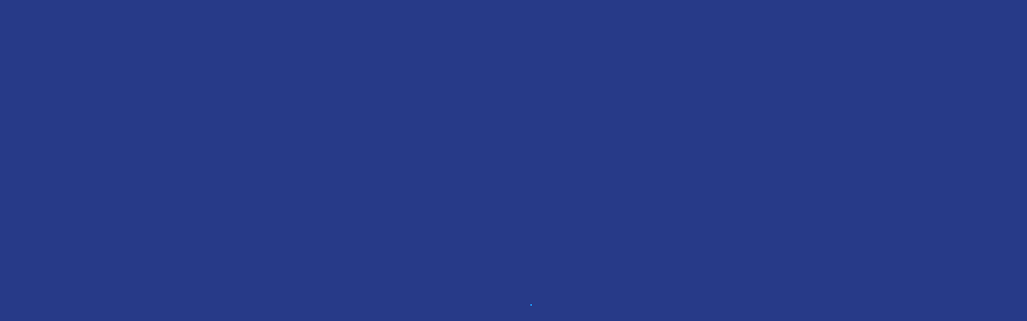

--- FILE ---
content_type: text/css
request_url: https://channuoivietnam.com/assets/styles/splash-screen.css
body_size: 1538
content:
body fuse-splash-screen {
    display: flex;
    flex-direction: column;
    align-items: center;
    justify-content: center;
    position: fixed;
    top: 0;
    left: 0;
    right: 0;
    bottom: 0;
    background-color: #111827;
    color: #F9FAFB;
    z-index: 999999;
    pointer-events: none;
    opacity: 1;
    visibility: visible;
    transition: opacity 400ms cubic-bezier(0.4, 0, 0.2, 1);
}

body fuse-splash-screen img {
    width: 360px;
    max-width: 360px;
}

body fuse-splash-screen .spinner {
    display: flex;
    align-items: center;
    justify-content: space-between;
    margin-top: 40px;
    width: 56px;
}

body fuse-splash-screen .spinner > div {
    width: 12px;
    height: 12px;
    background-color: #1E96F7;
    border-radius: 100%;
    display: inline-block;
    -webkit-animation: fuse-bouncedelay 1s infinite ease-in-out both;
    animation: fuse-bouncedelay 1s infinite ease-in-out both;
}

body fuse-splash-screen .spinner .bounce1 {
    -webkit-animation-delay: -0.32s;
    animation-delay: -0.32s;
}

body fuse-splash-screen .spinner .bounce2 {
    -webkit-animation-delay: -0.16s;
    animation-delay: -0.16s;
}

@-webkit-keyframes fuse-bouncedelay {
    0%, 80%, 100% {
        -webkit-transform: scale(0)
    }
    40% {
        -webkit-transform: scale(1.0)
    }
}

@keyframes fuse-bouncedelay {
    0%, 80%, 100% {
        -webkit-transform: scale(0);
        transform: scale(0);
    }
    40% {
        -webkit-transform: scale(1.0);
        transform: scale(1.0);
    }
}

body:not(.fuse-splash-screen-hidden) {
    overflow: hidden;
}

body.fuse-splash-screen-hidden fuse-splash-screen {
    visibility: hidden;
    opacity: 0;
}


--- FILE ---
content_type: text/javascript
request_url: https://channuoivietnam.com/81.bf7d249ff4fc78909445.js
body_size: 79965
content:
(self.webpackChunkworldsoftTaskManager=self.webpackChunkworldsoftTaskManager||[]).push([[81],{79081:(n,e,t)=>{"use strict";t.r(e),t.d(e,{helpModule:()=>Tt});var o=t(98418),i=t(78181),a=t(66216),l=t(92762),s=t(10654),c=t(70893),r=t(47217),p=t(27349),h=t(84369),d=t(95522),g=t(87064),_=t(6489),u=t(13070),x=t(77307),f=t(9550),m=t(5609),Z=t(13841),b=t(63589),T=t(59241),w=t(92935),v=t(97070),A=t(3211),q=t(58626),J=t(74466),y=t(22797),k=t(40994),C=t(87672),S=t(41671),M=t(69024),N=t(24311),Q=t(85078),I=t(79572),U=t(5959),Y=t(79961),H=t(60078),L=t(33142),D=t(95298),F=t(72886),B=t(61116),$=t(69568),O=t(89666),z=t(35366),W=t(57772),E=t(99624),j=t(97642),P=t(43675),V=t(21550),K=t(42693),R=t(1658);function X(n,e){if(1&n&&(z.TgZ(0,"span",14),z._uU(1),z.qZA()),2&n){const n=z.oxw(2).$implicit;z.xp6(1),z.Oqu(n.help_name)}}function G(n,e){if(1&n&&(z.TgZ(0,"span",14),z._uU(1),z.qZA()),2&n){const n=z.oxw(2).$implicit;z.xp6(1),z.Oqu(n.help_name_en)}}function nn(n,e){if(1&n&&(z.TgZ(0,"div",11),z.TgZ(1,"div",12),z.YNc(2,X,2,1,"span",13),z.YNc(3,G,2,1,"span",13),z.qZA(),z.qZA()),2&n){const n=z.oxw(3);z.xp6(2),z.Q6J("ngIf","vi"==n.activeLang),z.xp6(1),z.Q6J("ngIf","vi"!=n.activeLang)}}function en(n,e){if(1&n&&(z.TgZ(0,"span",15),z._uU(1),z.qZA()),2&n){const n=z.oxw().$implicit;z.xp6(1),z.hij(" ",n.name,"")}}function tn(n,e){if(1&n&&(z.TgZ(0,"span",15),z._uU(1),z.qZA()),2&n){const n=z.oxw().$implicit;z.xp6(1),z.hij(" ",n.name_en,"")}}function on(n,e){if(1&n){const n=z.EpF();z.ynx(0),z.YNc(1,nn,4,2,"div",7),z.TgZ(2,"mat-expansion-panel",8),z.NdJ("click",function(){const e=z.CHM(n).$implicit;return z.oxw(2).go_to_cau_hoi(e.id_help,e.id)}),z.TgZ(3,"mat-expansion-panel-header",9),z.TgZ(4,"mat-panel-title"),z.YNc(5,en,2,1,"span",10),z.YNc(6,tn,2,1,"span",10),z.qZA(),z.qZA(),z.qZA(),z.BQk()}if(2&n){const n=e.$implicit,t=e.index,o=z.oxw(2);z.xp6(1),z.Q6J("ngIf",0==t||n.help_name!==o.panels[(0==t?1:t)-1].help_name),z.xp6(4),z.Q6J("ngIf","vi"==o.activeLang),z.xp6(1),z.Q6J("ngIf","vi"!=o.activeLang)}}function an(n,e){if(1&n&&(z.TgZ(0,"div",3),z._UZ(1,"div",4),z.TgZ(2,"mat-accordion",5),z.YNc(3,on,7,3,"ng-container",6),z.qZA(),z.qZA()),2&n){const n=z.oxw();z.xp6(3),z.Q6J("ngForOf",n.panels)}}function ln(n,e){if(1&n&&(z.TgZ(0,"span",14),z._uU(1),z.qZA()),2&n){const n=z.oxw(2).$implicit;z.xp6(1),z.Oqu(n.help_name)}}function sn(n,e){if(1&n&&(z.TgZ(0,"span",14),z._uU(1),z.qZA()),2&n){const n=z.oxw(2).$implicit;z.xp6(1),z.Oqu(n.help_name_en)}}function cn(n,e){if(1&n&&(z.TgZ(0,"div",20),z.TgZ(1,"div",12),z.YNc(2,ln,2,1,"span",13),z.YNc(3,sn,2,1,"span",13),z.qZA(),z.qZA()),2&n){const n=z.oxw(3);z.xp6(2),z.Q6J("ngIf","vi"==n.activeLang),z.xp6(1),z.Q6J("ngIf","vi"!=n.activeLang)}}function rn(n,e){if(1&n&&(z.TgZ(0,"span",15),z._uU(1),z.qZA()),2&n){const n=z.oxw().$implicit;z.xp6(1),z.hij(" ",n.name,"")}}function pn(n,e){if(1&n&&(z.TgZ(0,"span",15),z._uU(1),z.qZA()),2&n){const n=z.oxw().$implicit;z.xp6(1),z.hij(" ",n.name_en,"")}}function hn(n,e){if(1&n){const n=z.EpF();z.ynx(0),z.YNc(1,cn,4,2,"div",18),z.TgZ(2,"mat-expansion-panel",8),z.NdJ("click",function(){const e=z.CHM(n).$implicit;return z.oxw(2).go_to_cau_hoi(e.id_help,e.id)}),z.TgZ(3,"mat-expansion-panel-header",19),z.TgZ(4,"mat-panel-title"),z.YNc(5,rn,2,1,"span",10),z.YNc(6,pn,2,1,"span",10),z.qZA(),z.qZA(),z.qZA(),z.BQk()}if(2&n){const n=e.$implicit,t=e.index,o=z.oxw(2);z.xp6(1),z.Q6J("ngIf",0==t||n.help_name!==o.panels[(0==t?1:t)-1].help_name),z.xp6(4),z.Q6J("ngIf","vi"==o.activeLang),z.xp6(1),z.Q6J("ngIf","vi"!=o.activeLang)}}function dn(n,e){if(1&n&&(z.TgZ(0,"div",0),z.TgZ(1,"div",16),z._UZ(2,"div",17),z.TgZ(3,"mat-accordion",5),z.YNc(4,hn,7,3,"ng-container",6),z.qZA(),z.qZA(),z.qZA()),2&n){const n=z.oxw();z.xp6(4),z.Q6J("ngForOf",n.panels)}}let gn=(()=>{class n{constructor(n,e,t,o,i,a,l,s,c,r){this._fuseMediaWatcherService=n,this.titleService=e,this._fuseConfigService=t,this.router=o,this.route=i,this._authService=a,this.seoService=l,this.http=s,this._translocoService=r,this._unsubscribeAll=new O.x,this.isScreenSmall=!1,this.record={},this.panels_temp=[],this.panels=[]}go_to_cau_hoi(n,e){const t="/portal_cau_hoi_detail/"+n+"/"+e;"empty"!=this.config.layout?this.router.navigateByUrl(t):window.open(t,"_blank")}get_list_all_help_detail(){this.http.post("/sys_help_detail.ctr/get_list_all_help_detail/",{}).subscribe(n=>{this.panels=n,this.selectedPanel=this.panels[0].id})}setDocTitle(n){this.titleService.setTitle(n)}ngOnInit(){this._translocoService.langChanges$.subscribe(n=>{this.activeLang=n}),this._fuseConfigService.config$.pipe((0,$.R)(this._unsubscribeAll)).subscribe(n=>{this.config=n}),this._fuseMediaWatcherService.onMediaChange$.pipe((0,$.R)(this._unsubscribeAll)).subscribe(({matchingAliases:n})=>{this.isScreenSmall=!n.includes("md")}),this.get_list_all_help_detail();var n="Ch\u0103n nu\xf4i Vi\u1ec7t Nam -"+this._translocoService.translate("common.frequently_questions");this.seoService.updateTitle(n)}}return n.\u0275fac=function(e){return new(e||n)(z.Y36(W.T),z.Y36(E.Dx),z.Y36(j.m),z.Y36(s.F0),z.Y36(s.gz),z.Y36(P.e),z.Y36(V.v),z.Y36(K.eN),z.Y36(w.uw),z.Y36(R.Vn))},n.\u0275cmp=z.Xpm({type:n,selectors:[["portal_cau_hoi_index"]],decls:3,vars:2,consts:[[1,"flex","flex-col","flex-auto","min-w-0","mx-auto"],["class","flex flex-col w-full max-w-screen-xl mx-auto pb-4 md:pl-20 md:pr-20 bg-gray-50",4,"ngIf"],["class","flex flex-col flex-auto min-w-0 mx-auto",4,"ngIf"],[1,"flex","flex-col","w-full","max-w-screen-xl","mx-auto","pb-4","md:pl-20","md:pr-20","bg-gray-50"],["transloco","system.cac_cau_hoi_thuong_gap",1,"mt-2","text-3xl","sm:text-7xl","font-bold","tracking-normal","leading-normal"],[1,"w-full","mt-8","mx-auto"],[4,"ngFor","ngForOf"],["class","flex py-5 ",4,"ngIf"],["hideToggle","",3,"click"],[1,"h-14"],["class","text-xl leading-normal tracking-normal",4,"ngIf"],[1,"flex","py-5"],[1,"font-bold","text-2xl","leading-6"],["class","mt-10 sm:mt-16 text-3xl font-bold leading-normal tracking-normal",4,"ngIf"],[1,"mt-10","sm:mt-16","text-3xl","font-bold","leading-normal","tracking-normal"],[1,"text-xl","leading-normal","tracking-normal"],[1,"flex","flex-col","w-full","max-w-screen-xl","mx-auto","pb-4","bg-gray-50"],["transloco","system.cac_cau_hoi_thuong_gap",1,"mt-2","px-5","text-3xl","font-bold","tracking-normal","leading-normal"],["class","flex px-5 py-5 ",4,"ngIf"],[1,"h-16"],[1,"flex","px-5","py-5"]],template:function(n,e){1&n&&(z.TgZ(0,"div",0),z.YNc(1,an,4,1,"div",1),z.YNc(2,dn,5,1,"div",2),z.qZA()),2&n&&(z.xp6(1),z.Q6J("ngIf",!e.isScreenSmall),z.xp6(1),z.Q6J("ngIf",e.isScreenSmall))},directives:[B.O5,R.KI,_.pp,B.sg,_.ib,_.yz,_.yK],styles:["portal_cau_hoi_index ul{list-style:square outside}portal_cau_hoi_index img{width:unset!important;height:unset!important}"],encapsulation:2}),n})();var _n=t(87951),un=t(31041),xn=t(87234);const fn=["drawer"],mn=["courseSteps"];function Zn(n,e){1&n&&z._UZ(0,"progress_spinner")}function bn(n,e){if(1&n&&(z.TgZ(0,"div",27),z._uU(1),z.qZA()),2&n){const n=z.oxw().$implicit;z.xp6(1),z.hij(" ",n.help_name,"")}}function Tn(n,e){if(1&n&&(z.TgZ(0,"div",27),z._uU(1),z.qZA()),2&n){const n=z.oxw().$implicit;z.xp6(1),z.hij(" ",n.help_name_en,"")}}function wn(n,e){if(1&n&&(z.TgZ(0,"div",33),z._uU(1),z.qZA()),2&n){const n=z.oxw(2).$implicit;z.xp6(1),z.hij(" ",n.name,"")}}function vn(n,e){if(1&n&&(z.TgZ(0,"div",33),z._uU(1),z.qZA()),2&n){const n=z.oxw(2).$implicit;z.xp6(1),z.hij(" ",n.help_name_en,"")}}const An=function(n,e){return{"hover:bg-gray-100 dark:hover:bg-hover":n,"bg-primary-50 dark:bg-hover":e}},qn=function(n){return{"text-blue-900":n}};function Jn(n,e){if(1&n){const n=z.EpF();z.TgZ(0,"li",29),z.NdJ("click",function(){z.CHM(n);const e=z.oxw().$implicit,t=z.oxw(3);return t.go_to_huong_dan_detail(e.id_help,e.id),t.toggleTabs(1)}),z.TgZ(1,"div",30),z.TgZ(2,"div",31),z.YNc(3,wn,2,1,"div",32),z.YNc(4,vn,2,1,"div",32),z.qZA(),z.qZA(),z.qZA()}if(2&n){const n=z.oxw().$implicit,e=z.oxw(3);z.Q6J("ngClass",z.WLB(4,An,!e.selectedPanel||e.selectedPanel!==n.id,e.selectedPanel&&e.selectedPanel===n.id)),z.xp6(2),z.Q6J("ngClass",z.VKq(7,qn,e.selectedPanel&&e.selectedPanel===n.id)),z.xp6(1),z.Q6J("ngIf","vi"==e.activeLang),z.xp6(1),z.Q6J("ngIf","vi"!=e.activeLang)}}function yn(n,e){if(1&n&&(z.TgZ(0,"div",33),z._uU(1),z.qZA()),2&n){const n=z.oxw(2).$implicit;z.xp6(1),z.hij(" ",n.name,"")}}function kn(n,e){if(1&n&&(z.TgZ(0,"div",33),z._uU(1),z.qZA()),2&n){const n=z.oxw(2).$implicit;z.xp6(1),z.hij(" ",n.help_name_en,"")}}function Cn(n,e){if(1&n){const n=z.EpF();z.TgZ(0,"li",29),z.NdJ("click",function(){z.CHM(n);const e=z.oxw().$implicit;z.oxw(2);const t=z.MAs(3),o=z.oxw();return o.go_to_huong_dan_detail(e.id_help,e.id),t.toggle(),o.toggleTabs(1)}),z.TgZ(1,"div",30),z.TgZ(2,"div",31),z.YNc(3,yn,2,1,"div",32),z.YNc(4,kn,2,1,"div",32),z.qZA(),z.qZA(),z.qZA()}if(2&n){const n=z.oxw().$implicit,e=z.oxw(3);z.Q6J("ngClass",z.WLB(4,An,!e.selectedPanel||e.selectedPanel!==n.id,e.selectedPanel&&e.selectedPanel===n.id)),z.xp6(2),z.Q6J("ngClass",z.VKq(7,qn,e.selectedPanel&&e.selectedPanel===n.id)),z.xp6(1),z.Q6J("ngIf","vi"==e.activeLang),z.xp6(1),z.Q6J("ngIf","vi"!=e.activeLang)}}function Sn(n,e){if(1&n&&(z.ynx(0),z.YNc(1,Jn,5,9,"li",28),z.YNc(2,Cn,5,9,"li",28),z.BQk()),2&n){const n=z.oxw(3);z.xp6(1),z.Q6J("ngIf",!n.isScreenSmall),z.xp6(1),z.Q6J("ngIf",n.isScreenSmall)}}function Mn(n,e){if(1&n&&(z.ynx(0),z.TgZ(1,"mat-accordion"),z.TgZ(2,"mat-expansion-panel",22),z.TgZ(3,"mat-expansion-panel-header",23),z.TgZ(4,"mat-panel-title"),z.TgZ(5,"div",24),z.YNc(6,bn,2,1,"div",25),z.YNc(7,Tn,2,1,"div",25),z.qZA(),z.qZA(),z.qZA(),z.TgZ(8,"mat-expansion-panel-body"),z.TgZ(9,"div",26),z.TgZ(10,"ol"),z.YNc(11,Sn,3,2,"ng-container",10),z.qZA(),z.qZA(),z.qZA(),z.qZA(),z.qZA(),z.BQk()),2&n){const n=e.$implicit,t=z.oxw(2);z.xp6(2),z.Q6J("expanded",n.open),z.xp6(4),z.Q6J("ngIf","vi"==t.activeLang),z.xp6(1),z.Q6J("ngIf","vi"!=t.activeLang),z.xp6(4),z.Q6J("ngForOf",n.list_detail)}}function Nn(n,e){if(1&n&&(z.TgZ(0,"span",39),z._uU(1),z.qZA()),2&n){const n=z.oxw(3);z.xp6(1),z.hij(" ",n.panelDetail.name,"")}}function Qn(n,e){1&n&&z._UZ(0,"span",40)}const In=function(n,e){return{fixed:n,fix_top_mobile:e}};function Un(n,e){if(1&n){const n=z.EpF();z.TgZ(0,"div",34),z.NdJ("click",function(){z.CHM(n),z.oxw();const e=z.MAs(3);return z.oxw().scrollToTop(),e.toggle()}),z.TgZ(1,"div",35),z._UZ(2,"img",36),z.YNc(3,Nn,2,1,"span",37),z.YNc(4,Qn,1,0,"span",38),z.qZA(),z.qZA()}if(2&n){const n=z.oxw(2);z.Q6J("ngClass",z.WLB(3,In,n.windowScrolled,"empty"!=n.config.layout)),z.xp6(3),z.Q6J("ngIf",null!=n.panelDetail),z.xp6(1),z.Q6J("ngIf",null==n.panelDetail)}}function Yn(n,e){if(1&n&&(z._UZ(0,"iframe",46),z.ALo(1,"safeHtml")),2&n){const n=z.oxw(4);z.Q6J("srcdoc",z.lcZ(1,1,n.panelDetail.note),z.oJD)}}function Hn(n,e){if(1&n&&(z._UZ(0,"iframe",46),z.ALo(1,"safeHtml")),2&n){const n=z.oxw(4);z.Q6J("srcdoc",z.lcZ(1,1,n.panelDetail.note_en),z.oJD)}}function Ln(n,e){if(1&n&&(z.TgZ(0,"div",44),z.YNc(1,Yn,2,3,"iframe",45),z.YNc(2,Hn,2,3,"iframe",45),z.qZA()),2&n){const n=z.oxw(3);z.xp6(1),z.Q6J("ngIf","vi"==n.activeLang),z.xp6(1),z.Q6J("ngIf","vi"!=n.activeLang)}}function Dn(n,e){if(1&n&&(z._UZ(0,"iframe",46),z.ALo(1,"safeHtml")),2&n){const n=z.oxw(4);z.Q6J("srcdoc",z.lcZ(1,1,n.panelDetail.note_mobile),z.oJD)}}function Fn(n,e){if(1&n&&(z._UZ(0,"iframe",46),z.ALo(1,"safeHtml")),2&n){const n=z.oxw(4);z.Q6J("srcdoc",z.lcZ(1,1,n.panelDetail.note_mobile_en),z.oJD)}}function Bn(n,e){if(1&n&&(z.TgZ(0,"div",47),z.YNc(1,Dn,2,3,"iframe",45),z.YNc(2,Fn,2,3,"iframe",45),z.qZA()),2&n){const n=z.oxw(3);z.xp6(1),z.Q6J("ngIf","vi"==n.activeLang),z.xp6(1),z.Q6J("ngIf","vi"!=n.activeLang)}}function $n(n,e){if(1&n&&(z.TgZ(0,"div",41),z.YNc(1,Ln,3,2,"div",42),z.YNc(2,Bn,3,2,"div",43),z.qZA()),2&n){const n=z.oxw(2);z.xp6(1),z.Q6J("ngIf",!n.isScreenSmall),z.xp6(1),z.Q6J("ngIf",n.isScreenSmall)}}const On=function(n,e){return{hidden:n,block:e}};function zn(n,e){if(1&n){const n=z.EpF();z.TgZ(0,"div",48),z.TgZ(1,"div",49),z._UZ(2,"span",50),z.TgZ(3,"div",51),z.TgZ(4,"button",52),z.NdJ("click",function(){return z.CHM(n),z.oxw(2).toggleTabs(2)}),z.qZA(),z.TgZ(5,"button",53),z.NdJ("click",function(){return z.CHM(n),z.oxw(2).toggleTabs(3)}),z.qZA(),z.qZA(),z.qZA(),z.qZA()}if(2&n){const n=z.oxw(2);z.Q6J("ngClass",z.WLB(1,On,1!==n.openTab,1===n.openTab))}}function Wn(n,e){if(1&n){const n=z.EpF();z.TgZ(0,"div",54),z.TgZ(1,"div",19),z._UZ(2,"span",50),z.TgZ(3,"div",51),z.TgZ(4,"button",55),z.NdJ("click",function(){return z.CHM(n),z.oxw(2).toggleTabs(2)}),z.qZA(),z.TgZ(5,"button",56),z.NdJ("click",function(){return z.CHM(n),z.oxw(2).toggleTabs(3)}),z.qZA(),z.qZA(),z.qZA(),z.qZA()}if(2&n){const n=z.oxw(2);z.Q6J("ngClass",z.WLB(1,On,1!==n.openTab,1===n.openTab))}}function En(n,e){if(1&n){const n=z.EpF();z.TgZ(0,"div",57),z.TgZ(1,"div",19),z.TgZ(2,"span",20),z.NdJ("click",function(){return z.CHM(n),z.oxw(2).toggleTabs(1)}),z._uU(3,"X"),z.qZA(),z._UZ(4,"span",58),z.TgZ(5,"p",59),z._uU(6,"L\u01b0u \xfd r\u1eb1ng m\u1eabu n\xe0y ch\u1ec9 d\xf9ng \u0111\u1ec3 g\xf3p \xfd ki\u1ebfn v\xe0 b\u1ea1n s\u1ebd kh\xf4ng nh\u1eadn \u0111\u01b0\u1ee3c ph\u1ea3n h\u1ed3i. Vui l\xf2ng kh\xf4ng th\xeam th\xf4ng tin c\xe1 nh\xe2n c\u1ee7a b\u1ea1n ho\u1eb7c ng\u01b0\u1eddi kh\xe1c. B\u1ea1n c\xf3 th\u1ec3 t\xecm hi\u1ec3u th\xeam v\u1ec1 c\xe1ch b\xe1o c\xe1o v\u1edbi "),z.TgZ(7,"a",60),z._uU(8,"Bach Khoa Alumni"),z.qZA(),z.qZA(),z.TgZ(9,"div",61),z.TgZ(10,"div",62),z.TgZ(11,"div",63),z.TgZ(12,"mat-checkbox",64),z.NdJ("ngModelChange",function(e){return z.CHM(n),z.oxw(2).record_phan_hoi.role1=e}),z.TgZ(13,"span",65),z._UZ(14,"span",66),z.qZA(),z.qZA(),z.qZA(),z.TgZ(15,"div",63),z.TgZ(16,"mat-checkbox",64),z.NdJ("ngModelChange",function(e){return z.CHM(n),z.oxw(2).record_phan_hoi.role2=e}),z.TgZ(17,"span",65),z._UZ(18,"span",67),z.qZA(),z.qZA(),z.qZA(),z.TgZ(19,"div",63),z.TgZ(20,"mat-checkbox",64),z.NdJ("ngModelChange",function(e){return z.CHM(n),z.oxw(2).record_phan_hoi.role3=e}),z.TgZ(21,"span",65),z._UZ(22,"span",68),z.qZA(),z.qZA(),z.qZA(),z.qZA(),z.TgZ(23,"div",62),z.TgZ(24,"div",63),z.TgZ(25,"mat-checkbox",64),z.NdJ("ngModelChange",function(e){return z.CHM(n),z.oxw(2).record_phan_hoi.role4=e}),z.TgZ(26,"span",65),z._UZ(27,"span",69),z.qZA(),z.qZA(),z.qZA(),z.TgZ(28,"div",63),z.TgZ(29,"mat-checkbox",64),z.NdJ("ngModelChange",function(e){return z.CHM(n),z.oxw(2).record_phan_hoi.role5=e}),z.TgZ(30,"span",65),z._UZ(31,"span",70),z.qZA(),z.qZA(),z.qZA(),z.qZA(),z.qZA(),z.TgZ(32,"textarea",71),z.NdJ("ngModelChange",function(e){return z.CHM(n),z.oxw(2).record_phan_hoi.db.noi_dung=e}),z.qZA(),z.TgZ(33,"button",72),z.NdJ("click",function(){z.CHM(n);const e=z.oxw(2);return e.send(),e.toggleTabs(4)}),z.qZA(),z.qZA(),z.qZA()}if(2&n){const n=z.oxw(2);z.Q6J("ngClass",z.WLB(7,On,2!==n.openTab,2===n.openTab)),z.xp6(12),z.Q6J("ngModel",n.record_phan_hoi.role1),z.xp6(4),z.Q6J("ngModel",n.record_phan_hoi.role2),z.xp6(4),z.Q6J("ngModel",n.record_phan_hoi.role3),z.xp6(5),z.Q6J("ngModel",n.record_phan_hoi.role4),z.xp6(4),z.Q6J("ngModel",n.record_phan_hoi.role5),z.xp6(3),z.Q6J("ngModel",n.record_phan_hoi.db.noi_dung)}}function jn(n,e){if(1&n){const n=z.EpF();z.TgZ(0,"div",73),z.TgZ(1,"div",19),z.TgZ(2,"span",20),z.NdJ("click",function(){return z.CHM(n),z.oxw(2).toggleTabs(1)}),z._uU(3,"X"),z.qZA(),z._UZ(4,"span",74),z.TgZ(5,"p",75),z._uU(6,"L\u01b0u \xfd r\u1eb1ng m\u1eabu n\xe0y ch\u1ec9 d\xf9ng \u0111\u1ec3 g\xf3p \xfd ki\u1ebfn v\xe0 b\u1ea1n s\u1ebd kh\xf4ng nh\u1eadn \u0111\u01b0\u1ee3c ph\u1ea3n h\u1ed3i. Vui l\xf2ng kh\xf4ng th\xeam th\xf4ng tin c\xe1 nh\xe2n c\u1ee7a b\u1ea1n ho\u1eb7c ng\u01b0\u1eddi kh\xe1c. B\u1ea1n c\xf3 th\u1ec3 t\xecm hi\u1ec3u th\xeam v\u1ec1 c\xe1ch b\xe1o c\xe1o v\u1edbi "),z.TgZ(7,"a",60),z._uU(8,"Bach Khoa Alumni"),z.qZA(),z.qZA(),z.TgZ(9,"div",62),z.TgZ(10,"div",76),z.TgZ(11,"mat-checkbox",64),z.NdJ("ngModelChange",function(e){return z.CHM(n),z.oxw(2).record_phan_hoi.role1=e}),z.TgZ(12,"span",77),z._UZ(13,"span",66),z.qZA(),z.qZA(),z.qZA(),z.TgZ(14,"div",76),z.TgZ(15,"mat-checkbox",64),z.NdJ("ngModelChange",function(e){return z.CHM(n),z.oxw(2).record_phan_hoi.role2=e}),z.TgZ(16,"span",77),z._UZ(17,"span",67),z.qZA(),z.qZA(),z.qZA(),z.TgZ(18,"div",76),z.TgZ(19,"mat-checkbox",64),z.NdJ("ngModelChange",function(e){return z.CHM(n),z.oxw(2).record_phan_hoi.role3=e}),z.TgZ(20,"span",77),z._UZ(21,"span",68),z.qZA(),z.qZA(),z.qZA(),z.TgZ(22,"div",76),z.TgZ(23,"mat-checkbox",64),z.NdJ("ngModelChange",function(e){return z.CHM(n),z.oxw(2).record_phan_hoi.role4=e}),z.TgZ(24,"span",77),z._UZ(25,"span",69),z.qZA(),z.qZA(),z.qZA(),z.TgZ(26,"div",76),z.TgZ(27,"mat-checkbox",64),z.NdJ("ngModelChange",function(e){return z.CHM(n),z.oxw(2).record_phan_hoi.role5=e}),z.TgZ(28,"span",77),z._UZ(29,"span",70),z.qZA(),z.qZA(),z.qZA(),z.qZA(),z.TgZ(30,"textarea",71),z.NdJ("ngModelChange",function(e){return z.CHM(n),z.oxw(2).record_phan_hoi.db.noi_dung=e}),z.qZA(),z.TgZ(31,"button",72),z.NdJ("click",function(){z.CHM(n);const e=z.oxw(2);return e.send(),e.toggleTabs(4)}),z.qZA(),z.qZA(),z.qZA()}if(2&n){const n=z.oxw(2);z.Q6J("ngClass",z.WLB(7,On,2!==n.openTab,2===n.openTab)),z.xp6(11),z.Q6J("ngModel",n.record_phan_hoi.role1),z.xp6(4),z.Q6J("ngModel",n.record_phan_hoi.role2),z.xp6(4),z.Q6J("ngModel",n.record_phan_hoi.role3),z.xp6(4),z.Q6J("ngModel",n.record_phan_hoi.role4),z.xp6(4),z.Q6J("ngModel",n.record_phan_hoi.role5),z.xp6(3),z.Q6J("ngModel",n.record_phan_hoi.db.noi_dung)}}function Pn(n,e){if(1&n){const n=z.EpF();z.TgZ(0,"div",57),z.TgZ(1,"div",19),z.TgZ(2,"span",20),z.NdJ("click",function(){return z.CHM(n),z.oxw(2).toggleTabs(1)}),z._uU(3,"X"),z.qZA(),z._UZ(4,"span",78),z.TgZ(5,"p",59),z._uU(6,"L\u01b0u \xfd r\u1eb1ng m\u1eabu n\xe0y ch\u1ec9 d\xf9ng \u0111\u1ec3 g\xf3p \xfd ki\u1ebfn v\xe0 b\u1ea1n s\u1ebd kh\xf4ng nh\u1eadn \u0111\u01b0\u1ee3c ph\u1ea3n h\u1ed3i. Vui l\xf2ng kh\xf4ng th\xeam th\xf4ng tin c\xe1 nh\xe2n c\u1ee7a b\u1ea1n ho\u1eb7c ng\u01b0\u1eddi kh\xe1c. B\u1ea1n c\xf3 th\u1ec3 t\xecm hi\u1ec3u th\xeam v\u1ec1 c\xe1ch b\xe1o c\xe1o v\u1edbi "),z.TgZ(7,"a",60),z._uU(8,"Bach Khoa Alumni"),z.qZA(),z.qZA(),z.TgZ(9,"div",61),z.TgZ(10,"div",62),z.TgZ(11,"div",63),z.TgZ(12,"mat-checkbox",64),z.NdJ("ngModelChange",function(e){return z.CHM(n),z.oxw(2).record_phan_hoi.role6=e}),z.TgZ(13,"span",65),z._UZ(14,"span",79),z.qZA(),z.qZA(),z.qZA(),z.TgZ(15,"div",63),z.TgZ(16,"mat-checkbox",64),z.NdJ("ngModelChange",function(e){return z.CHM(n),z.oxw(2).record_phan_hoi.role7=e}),z.TgZ(17,"span",65),z._UZ(18,"span",80),z.qZA(),z.qZA(),z.qZA(),z.TgZ(19,"div",63),z.TgZ(20,"mat-checkbox",64),z.NdJ("ngModelChange",function(e){return z.CHM(n),z.oxw(2).record_phan_hoi.role8=e}),z.TgZ(21,"span",65),z._UZ(22,"span",81),z.qZA(),z.qZA(),z.qZA(),z.qZA(),z.TgZ(23,"div",62),z.TgZ(24,"div",63),z.TgZ(25,"mat-checkbox",64),z.NdJ("ngModelChange",function(e){return z.CHM(n),z.oxw(2).record_phan_hoi.role9=e}),z.TgZ(26,"span",65),z._UZ(27,"span",82),z.qZA(),z.qZA(),z.qZA(),z.TgZ(28,"div",63),z.TgZ(29,"mat-checkbox",64),z.NdJ("ngModelChange",function(e){return z.CHM(n),z.oxw(2).record_phan_hoi.role5=e}),z.TgZ(30,"span",65),z._UZ(31,"span",70),z.qZA(),z.qZA(),z.qZA(),z.qZA(),z.qZA(),z.TgZ(32,"textarea",71),z.NdJ("ngModelChange",function(e){return z.CHM(n),z.oxw(2).record_phan_hoi.db.noi_dung=e}),z.qZA(),z.TgZ(33,"button",72),z.NdJ("click",function(){z.CHM(n);const e=z.oxw(2);return e.send(),e.toggleTabs(4)}),z.qZA(),z.qZA(),z.qZA()}if(2&n){const n=z.oxw(2);z.Q6J("ngClass",z.WLB(7,On,3!==n.openTab,3===n.openTab)),z.xp6(12),z.Q6J("ngModel",n.record_phan_hoi.role6),z.xp6(4),z.Q6J("ngModel",n.record_phan_hoi.role7),z.xp6(4),z.Q6J("ngModel",n.record_phan_hoi.role8),z.xp6(5),z.Q6J("ngModel",n.record_phan_hoi.role9),z.xp6(4),z.Q6J("ngModel",n.record_phan_hoi.role5),z.xp6(3),z.Q6J("ngModel",n.record_phan_hoi.db.noi_dung)}}function Vn(n,e){if(1&n){const n=z.EpF();z.TgZ(0,"div",73),z.TgZ(1,"div",19),z.TgZ(2,"span",20),z.NdJ("click",function(){return z.CHM(n),z.oxw(2).toggleTabs(1)}),z._uU(3,"X"),z.qZA(),z._UZ(4,"span",83),z.TgZ(5,"p",75),z._uU(6,"L\u01b0u \xfd r\u1eb1ng m\u1eabu n\xe0y ch\u1ec9 d\xf9ng \u0111\u1ec3 g\xf3p \xfd ki\u1ebfn v\xe0 b\u1ea1n s\u1ebd kh\xf4ng nh\u1eadn \u0111\u01b0\u1ee3c ph\u1ea3n h\u1ed3i. Vui l\xf2ng kh\xf4ng th\xeam th\xf4ng tin c\xe1 nh\xe2n c\u1ee7a b\u1ea1n ho\u1eb7c ng\u01b0\u1eddi kh\xe1c. B\u1ea1n c\xf3 th\u1ec3 t\xecm hi\u1ec3u th\xeam v\u1ec1 c\xe1ch b\xe1o c\xe1o v\u1edbi "),z.TgZ(7,"a",60),z._uU(8,"Bach Khoa Alumni"),z.qZA(),z.qZA(),z.TgZ(9,"div",62),z.TgZ(10,"div",76),z.TgZ(11,"mat-checkbox",64),z.NdJ("ngModelChange",function(e){return z.CHM(n),z.oxw(2).record_phan_hoi.role6=e}),z.TgZ(12,"span",77),z._UZ(13,"span",79),z.qZA(),z.qZA(),z.qZA(),z.TgZ(14,"div",76),z.TgZ(15,"mat-checkbox",64),z.NdJ("ngModelChange",function(e){return z.CHM(n),z.oxw(2).record_phan_hoi.role7=e}),z.TgZ(16,"span",77),z._UZ(17,"span",80),z.qZA(),z.qZA(),z.qZA(),z.TgZ(18,"div",76),z.TgZ(19,"mat-checkbox",64),z.NdJ("ngModelChange",function(e){return z.CHM(n),z.oxw(2).record_phan_hoi.role8=e}),z.TgZ(20,"span",77),z._UZ(21,"span",81),z.qZA(),z.qZA(),z.qZA(),z.TgZ(22,"div",76),z.TgZ(23,"mat-checkbox",64),z.NdJ("ngModelChange",function(e){return z.CHM(n),z.oxw(2).record_phan_hoi.role9=e}),z.TgZ(24,"span",77),z._UZ(25,"span",82),z.qZA(),z.qZA(),z.qZA(),z.TgZ(26,"div",76),z.TgZ(27,"mat-checkbox",64),z.NdJ("ngModelChange",function(e){return z.CHM(n),z.oxw(2).record_phan_hoi.role5=e}),z.TgZ(28,"span",77),z._UZ(29,"span",70),z.qZA(),z.qZA(),z.qZA(),z.qZA(),z.TgZ(30,"textarea",71),z.NdJ("ngModelChange",function(e){return z.CHM(n),z.oxw(2).record_phan_hoi.db.noi_dung=e}),z.qZA(),z.TgZ(31,"button",72),z.NdJ("click",function(){z.CHM(n);const e=z.oxw(2);return e.send(),e.toggleTabs(4)}),z.qZA(),z.qZA(),z.qZA()}if(2&n){const n=z.oxw(2);z.Q6J("ngClass",z.WLB(7,On,3!==n.openTab,3===n.openTab)),z.xp6(11),z.Q6J("ngModel",n.record_phan_hoi.role6),z.xp6(4),z.Q6J("ngModel",n.record_phan_hoi.role7),z.xp6(4),z.Q6J("ngModel",n.record_phan_hoi.role8),z.xp6(4),z.Q6J("ngModel",n.record_phan_hoi.role9),z.xp6(4),z.Q6J("ngModel",n.record_phan_hoi.role5),z.xp6(3),z.Q6J("ngModel",n.record_phan_hoi.db.noi_dung)}}const Kn=function(n,e){return{fixed:n,fix_top_web:e}};function Rn(n,e){if(1&n){const n=z.EpF();z.TgZ(0,"div",5),z.TgZ(1,"mat-drawer-container",6),z.TgZ(2,"mat-drawer",7,8),z.TgZ(4,"div",9),z.YNc(5,Mn,12,4,"ng-container",10),z.qZA(),z.qZA(),z.TgZ(6,"mat-drawer-content",11),z.YNc(7,Un,5,6,"div",12),z.YNc(8,$n,3,2,"div",13),z.qZA(),z.qZA(),z.YNc(9,zn,6,4,"div",14),z.YNc(10,Wn,6,4,"div",15),z.YNc(11,En,34,10,"div",16),z.YNc(12,jn,32,10,"div",17),z.YNc(13,Pn,34,10,"div",16),z.YNc(14,Vn,32,10,"div",17),z.TgZ(15,"div",18),z.TgZ(16,"div",19),z.TgZ(17,"span",20),z.NdJ("click",function(){return z.CHM(n),z.oxw().toggleTabs(5)}),z._uU(18,"X"),z.qZA(),z._UZ(19,"span",21),z.qZA(),z.qZA(),z.qZA()}if(2&n){const n=z.oxw();z.xp6(2),z.Q6J("autoFocus",!1)("mode",n.drawerMode)("ngClass",z.WLB(14,Kn,!n.isScreenSmall&&"empty"!=n.config.layout,!n.isScreenSmall&&"empty"!=n.config.layout))("opened",n.drawerOpened),z.xp6(3),z.Q6J("ngForOf",n.list_huong_dan),z.xp6(2),z.Q6J("ngIf",n.isScreenSmall),z.xp6(1),z.Q6J("ngIf",null!=n.panelDetail),z.xp6(1),z.Q6J("ngIf",!n.isScreenSmall&&null!=n.panelDetail),z.xp6(1),z.Q6J("ngIf",n.isScreenSmall&&null!=n.panelDetail),z.xp6(1),z.Q6J("ngIf",!n.isScreenSmall&&null!=n.panelDetail),z.xp6(1),z.Q6J("ngIf",n.isScreenSmall&&null!=n.panelDetail),z.xp6(1),z.Q6J("ngIf",!n.isScreenSmall&&null!=n.panelDetail),z.xp6(1),z.Q6J("ngIf",n.isScreenSmall&&null!=n.panelDetail),z.xp6(1),z.Q6J("ngClass",z.WLB(17,On,4!==n.openTab,4===n.openTab))}}let Xn=(()=>{class n{constructor(n,e,t,o,i,a,l,s,c,r){this._changeDetectorRef=n,this._translocoService=e,this.titleService=t,this._fuseConfigService=o,this.http=i,this.router=a,this.route=l,this._fuseMediaWatcherService=s,this._document=c,this._elementRef=r,this.drawerMode="side",this.drawerOpened=!0,this._unsubscribeAll=new O.x,this.windowScrolled=!1,this.isScreenSmall=!1,this.currentUser=null,this.panels=[],this.panelDetail=null,this.loading=!0,this.cau_hoi={},this.id_help=0,this.id_help_detail=0,this.type="",this.openTab=1,this.panel_ve_chung_tois=[],this.panel_gioi_thieus=[],this.list_huong_dan=[],this.currentStep=0,this.record_phan_hoi={role1:!1,role2:!1,role3:!1,role4:!1,role5:!1,role6:!1,role7:!1,role8:!1,role9:!1,db:{id_ref:"",loai:1,noi_dung_phan_hoi_nhanh:"",noi_dung:""}}}ngOnDestroy(){this._unsubscribeAll.next(null),this._unsubscribeAll.complete()}setDocTitle(n){this.titleService.setTitle(n)}get currentYear(){return(new Date).getFullYear()}go_to_huong_dan_detail(n,e){this.router.navigateByUrl("/portal_cau_hoi_detail/"+n+"/"+e)}get_list_huong_dan_detail(){if("0"!=this.id_help_detail)for(var n=0;n<this.list_huong_dan.length;n++){var e=this.list_huong_dan[n].list_detail.filter(n=>n.id==this.id_help_detail);if(e.length>0){this.panelDetail=e[0],this.list_huong_dan[n].open=!0;break}}this._changeDetectorRef.markForCheck(),this.loading=!1}get_list_huong_dan_su_dung(){this.http.post("/sys_help_detail.ctr/get_list_cau_hoi/",{}).subscribe(n=>{this.list_huong_dan=n;for(var e=0;e<this.list_huong_dan.length;e++)this.list_huong_dan[e].open=!1;this._changeDetectorRef.markForCheck(),this.route.params.subscribe(n=>{this.id_help=n.id,this.id_help_detail=n.id_detail,this.selectedPanel=this.id_help_detail,this._fuseMediaWatcherService.onMediaChange$.pipe((0,$.R)(this._unsubscribeAll)).subscribe(({matchingAliases:n})=>{this.isScreenSmall=!n.includes("md"),0==this.isScreenSmall?(this.drawerMode="side",this.drawerOpened=!0):(this.drawerMode="over",this.drawerOpened=0==this.id_help_detail)}),this.get_list_huong_dan_detail()})})}toggleTabs(n){"0"!=this.id_help_detail&&(this.openTab=n,2==this.openTab?(this.panelDetail.db.thong_tin_huu_ich+=1,this.http.post("/sys_help_detail.ctr/edit/",{data:this.panelDetail}).subscribe(n=>{})):(this.panelDetail.db.thong_tin_khong_huu_ich+=1,this.http.post("/sys_help_detail.ctr/edit/",{data:this.panelDetail}).subscribe(n=>{})))}go_to_lien_he(){const n="/portal-contact-us";"empty"!=this.config.layout?this.router.navigateByUrl(n):window.open(n,"_blank")}send(){1==this.record_phan_hoi.role1&&(this.record_phan_hoi.db.noi_dung_phan_hoi_nhanh+="Gi\u1ea3i quy\u1ebft \u0111\u01b0\u1ee3c v\u1ea5n \u0111\u1ec1 "),1==this.record_phan_hoi.role2&&(this.record_phan_hoi.db.noi_dung_phan_hoi_nhanh+="H\u01b0\u1edbng d\u1eabn d\u1ec5 hi\u1ec3u "),1==this.record_phan_hoi.role3&&(this.record_phan_hoi.db.noi_dung_phan_hoi_nhanh+="D\u1ec5 d\xe0ng l\xe0m theo "),1==this.record_phan_hoi.role4&&(this.record_phan_hoi.db.noi_dung_phan_hoi_nhanh+="H\xecnh \u1ea3nh r\xf5 r\xe0ng "),1==this.record_phan_hoi.role5&&(this.record_phan_hoi.db.noi_dung_phan_hoi_nhanh+="Kh\xe1c "),1==this.record_phan_hoi.role6&&(this.record_phan_hoi.db.noi_dung_phan_hoi_nhanh+="Gi\u1ea3i ph\xe1p kh\xf4ng hi\u1ec7u qu\u1ea3 "),1==this.record_phan_hoi.role7&&(this.record_phan_hoi.db.noi_dung_phan_hoi_nhanh+="H\u01b0\u1edbng d\u1eabn r\u1eafc r\u1ed1i "),1==this.record_phan_hoi.role8&&(this.record_phan_hoi.db.noi_dung_phan_hoi_nhanh+="T\u1eeb ng\u1eef kh\xf3 hi\u1ec3u "),1==this.record_phan_hoi.role9&&(this.record_phan_hoi.db.noi_dung_phan_hoi_nhanh+="Thi\u1ebfu h\xecnh \u1ea3nh minh h\u1ecda "),this.record_phan_hoi.db.id_ref=this.selectedPanel,this.http.post("sys_cau_hoi_phan_hoi_huong_dan.ctr/create/",{data:this.record_phan_hoi}).subscribe(n=>{this.record_phan_hoi.db.id_ref="",this.record_phan_hoi.db.noi_dung_phan_hoi_nhanh="",this.record_phan_hoi.db.noi_dung=""},n=>{})}ngOnInit(){this.setDocTitle("Ch\u0103n nu\xf4i Vi\u1ec7t Nam -"+this._translocoService.translate("common.frequently_questions")),this.get_list_huong_dan_su_dung(),_n.init({duration:1e3}),this._fuseConfigService.config$.pipe((0,$.R)(this._unsubscribeAll)).subscribe(n=>{this.config=n}),this.availableLangs=this._translocoService.getAvailableLangs(),this._translocoService.langChanges$.subscribe(n=>{this.activeLang=n})}scrollToTop(){!function n(){var e=document.documentElement.scrollTop||document.body.scrollTop;e>0&&(window.requestAnimationFrame(n),window.scrollTo(0,e-e/8))}()}onWindowScroll(){this.windowScrolled=(window.pageYOffset||document.documentElement.scrollTop||document.body.scrollTop)>=50}trackByFn(n,e){return e.id_help||n}goToStep(n){this.currentStep=n,this.courseSteps.selectedIndex=this.currentStep,this._changeDetectorRef.markForCheck()}goToPreviousStep(){0!==this.currentStep&&(this.goToStep(this.currentStep-1),this._scrollCurrentStepElementIntoView())}goToNextStep(){this.goToStep(this.currentStep+1),this._scrollCurrentStepElementIntoView()}_scrollCurrentStepElementIntoView(){setTimeout(()=>{const n=this._document.getElementsByClassName("current-step")[0];n&&n.scrollIntoView({behavior:"smooth",block:"start"})})}}return n.\u0275fac=function(e){return new(e||n)(z.Y36(z.sBO),z.Y36(R.Vn),z.Y36(E.Dx),z.Y36(j.m),z.Y36(K.eN),z.Y36(s.F0),z.Y36(s.gz),z.Y36(W.T),z.Y36(B.K0),z.Y36(z.SBq))},n.\u0275cmp=z.Xpm({type:n,selectors:[["portal_cau_hoi_detail"]],viewQuery:function(n,e){if(1&n&&(z.Gf(fn,5),z.Gf(mn,7)),2&n){let n;z.iGM(n=z.CRH())&&(e.drawer=n.first),z.iGM(n=z.CRH())&&(e.courseSteps=n.first)}},hostBindings:function(n,e){1&n&&z.NdJ("scroll",function(){return e.onWindowScroll()},!1,z.Jf7)},decls:5,vars:2,consts:[[1,"flex","flex-col","flex-auto","min-w-0"],[1,"bg-card","dark:border-b"],[1,"flex","flex-col","w-full","mx-auto"],[4,"ngIf"],["class","flex flex-col mx-auto  w-full h-full bg-card shadow rounded-lg",4,"ngIf"],[1,"flex","flex-col","mx-auto","w-full","h-full","bg-card","shadow","rounded-lg"],[1,"flex-auto","w-full","mx-auto","bg-white"],[1,"w-90","dark:bg-gray-900","z-51",3,"autoFocus","mode","ngClass","opened"],["drawer",""],[1,"flex","flex-col","pt-5"],[4,"ngFor","ngForOf"],[1,"flex","flex-col","min-h-screen"],["class","flex  flex-row flex-auto sm:items-center bg-card  shadow  fix_top_mobile z-50","data-aos","fade-right","data-aos-once","true","style","height:40px;max-height: 40px;width: 100% !important;",3,"ngClass","click",4,"ngIf"],["class","flex-auto",4,"ngIf"],["class","w-full bg-card items-center p-1 fixed-popup","style","min-height: 30px;",3,"ngClass",4,"ngIf"],["class","w-full bg-card items-center p-1 fixed-popup-isScreenSmall","style","min-height: 30px;",3,"ngClass",4,"ngIf"],["class","w-full bg-card p-5 fixed-popup-yes","style","min-height: 30px;",3,"ngClass",4,"ngIf"],["class","w-full bg-card p-5 fixed-popup-yes-isScreenSmall","style","min-height: 30px;",3,"ngClass",4,"ngIf"],[1,"w-full","bg-card","items-center","response-success",2,"min-height","30px",3,"ngClass"],[1,"w-full"],[1,"closed-button",3,"click"],["transloco","system.cam_on_ban_da_gop_y",1,"text-center","font-bold","block","mx-auto","mt-8"],[2,"box-sizing","unset !important","border","none","display","unset","border-radius","0px",3,"expanded"],[2,"min-height","50px !important"],[1,"flex","px-5","py-1","cursor-pointer"],["class","mt-1 text-lg font-extrabold",4,"ngIf"],[1,"py-1","px-1"],[1,"mt-1","text-lg","font-extrabold"],["class","relative group py-1",3,"ngClass","click",4,"ngIf"],[1,"relative","group","py-1",3,"ngClass","click"],[1,"relative","flex","items-start","cursor-pointer"],[1,"ml-4","text-black",3,"ngClass"],["class","font-medium leading-6 text-lg",4,"ngIf"],[1,"font-medium","leading-6","text-lg"],["data-aos","fade-right","data-aos-once","true",1,"flex","flex-row","flex-auto","sm:items-center","bg-card","shadow","fix_top_mobile","z-50",2,"height","40px","max-height","40px","width","100% !important",3,"ngClass","click"],[1,"flex","flex-auto","items-center","min-w-0","pl-4","z-50"],["src","assets/icons/menu.png",2,"width","20px !important","height","20px !important"],["class","text-2xl m-1 ml-3 text-blue-900","style"," font-family: 'Arial, sans-serif;' ; font-size: 17px !important; font-weight: 400; ",4,"ngIf"],["class","text-2xl m-1 ml-3 text-blue-900","style"," font-family: 'Arial, sans-serif;' ; font-size: 17px !important; font-weight: 400; ","transloco","common.user_manual",4,"ngIf"],[1,"text-2xl","m-1","ml-3","text-blue-900",2,"font-family","Arial, sans-serif;","font-size","17px !important","font-weight","400"],["transloco","common.user_manual",1,"text-2xl","m-1","ml-3","text-blue-900",2,"font-family","Arial, sans-serif;","font-size","17px !important","font-weight","400"],[1,"flex-auto"],["class","prose prose-sm max-w-full min-h-screen  mx-auto sm:my-2 lg:mt-4 p-6 sm:p-10 sm:py-12 ",4,"ngIf"],["class","prose prose-sm max-w-full mx-auto sm:my-2 lg:mt-4 p-6 sm:p-10 sm:py-12",4,"ngIf"],[1,"prose","prose-sm","max-w-full","min-h-screen","mx-auto","sm:my-2","lg:mt-4","p-6","sm:p-10","sm:py-12"],["style","width:100%;border:none","onload",'javascript:(function(o){ o.style.height=(o.contentWindow.document.body.scrollHeight+50)+"px";}(this));',3,"srcdoc",4,"ngIf"],["onload",'javascript:(function(o){ o.style.height=(o.contentWindow.document.body.scrollHeight+50)+"px";}(this));',2,"width","100%","border","none",3,"srcdoc"],[1,"prose","prose-sm","max-w-full","mx-auto","sm:my-2","lg:mt-4","p-6","sm:p-10","sm:py-12"],[1,"w-full","bg-card","items-center","p-1","fixed-popup",2,"min-height","30px",3,"ngClass"],[1,"w-full","mt-3"],["transloco","system.thong_tin_nay_co_huu_ich_khong",1,"text-center","mb-1","font-bold","block","mx-auto"],[1,"flex","justify-center","items-center"],["transloco","yes",1,"text-white","mx-2",2,"background-color","#273a88","height","30px","width","115px",3,"click"],["transloco","no",1,"text-white","mx-2",2,"background-color","#273a88","height","30px","width","115px",3,"click"],[1,"w-full","bg-card","items-center","p-1","fixed-popup-isScreenSmall",2,"min-height","30px",3,"ngClass"],["transloco","yes",1,"text-white","mx-1",2,"background-color","#273a88","height","30px","width","135px",3,"click"],["transloco","no",1,"text-white","mx-1",2,"background-color","#273a88","height","30px","width","135px",3,"click"],[1,"w-full","bg-card","p-5","fixed-popup-yes",2,"min-height","30px",3,"ngClass"],["transloco","system.cam_on_gop_y_cua_ban",1,"text-left","mt-10","font-bold","text-2xl"],[1,"text-hint","italic","text-base"],["href",""],[1,"grid","grid-cols-2","ml-3"],[1,"flex","flex-col","items-start"],[1,"mt-3"],[3,"ngModel","ngModelChange"],[2,"font-size","18px","font-weight","500"],["transloco","system.giai_quyet_duoc_van_de"],["transloco","system.huong_dan_de_hieu"],["transloco","system.de_dang_lam_theo"],["transloco","system.hinh_anh_ro_rang"],["transloco","system.khac"],["rows","3","placeholder","Nh\u1eadp \xfd ki\u1ebfn c\u1ee7a b\u1ea1n (Kh\xf4ng b\u1eaft bu\u1ed9c)",1,"response-input",3,"ngModel","ngModelChange"],["transloco","system.gui",1,"send-button",3,"click"],[1,"w-full","bg-card","p-5","fixed-popup-yes-isScreenSmall",2,"min-height","30px",3,"ngClass"],["transloco","system.cam_on_gop_y_cua_ban",1,"text-left","mt-7","font-bold","text-lg"],[1,"text-hint","italic","text-sm"],[1,"mt-2"],[2,"font-size","14px","font-weight","500"],["transloco","system.gop_y_de_hoan_thien_hon",1,"text-left","mt-10","font-bold","text-2xl"],["transloco","system.giai_phap_khong_hieu_qua"],["transloco","system.huong_dan_rac_roi"],["transloco","system.tu_ngu_kho_hieu"],["transloco","system.thieu_hinh_anh_minh_hoa"],["transloco","system.gop_y_de_hoan_thien_hon",1,"text-left","mt-7","font-bold","text-lg"]],template:function(n,e){1&n&&(z.TgZ(0,"div",0),z.TgZ(1,"div",1),z.TgZ(2,"div",2),z.YNc(3,Zn,1,0,"progress_spinner",3),z.YNc(4,Rn,20,20,"div",4),z.qZA(),z.qZA(),z.qZA()),2&n&&(z.xp6(3),z.Q6J("ngIf",1==e.loading),z.xp6(1),z.Q6J("ngIf",0==e.loading))},directives:[B.O5,o.kh,o.jA,B.mk,B.sg,o.LW,R.KI,_.pp,_.ib,_.yz,_.yK,k.oG,un.JJ,un.On,un.Fj],pipes:[xn.t],styles:["portal_cau_hoi_detail ul{list-style:square outside}portal_cau_hoi_detail img{width:unset!important;height:unset!important}.mat-expansion-indicator:after{height:10px;width:10px}.mat-expansion-panel{border:none!important;box-shadow:none!important;border-radius:none!important}.mat-drawer,.mat-expansion-panel{background-color:#ececec!important}.mat-drawer{padding-top:30px!important}.fixed-popup{width:330px!important;height:100px!important;bottom:55px;right:55px}.fixed-popup,.fixed-popup-isScreenSmall{background-color:#fff;box-shadow:0 5px 15px #00000059;position:fixed;opacity:1;transition:all .2s ease-in-out;z-index:99999999999999}.fixed-popup-isScreenSmall{width:100%!important;height:80px!important;bottom:0;right:0}.response-success{width:250px!important;height:90px!important;background-color:#fff;box-shadow:0 5px 15px #00000059;position:fixed;bottom:15px;right:15px;opacity:1;transition:all .2s ease-in-out;z-index:99999999999999}.response-success .closed-button{cursor:pointer;position:absolute;top:10px;right:15px;font-weight:700}.fixed-popup-yes{width:600px!important;height:500px!important;background-color:#fff;box-shadow:0 5px 15px #00000059;position:fixed;bottom:15px;right:15px;opacity:1;transition:all .2s ease-in-out;z-index:99999999999999}.fixed-popup-yes .closed-button{cursor:pointer;position:absolute;top:10px;right:15px;font-weight:700}.fixed-popup-yes .response-input{width:560px;border:1px solid #000;padding:15px;position:absolute;bottom:90px;resize:none}.fixed-popup-yes .send-button{background-color:#273a88;color:#fff;height:40px;width:560px;position:absolute;bottom:20px;left:20px;cursor:pointer;text-align:center;line-height:40px}.fixed-popup-yes-isScreenSmall{width:300px!important;height:520px!important;background-color:#fff;box-shadow:0 5px 15px #00000059;position:fixed;bottom:15px;right:15px;opacity:1;transition:all .2s ease-in-out;z-index:99999999999999}.fixed-popup-yes-isScreenSmall .closed-button{cursor:pointer;position:absolute;top:10px;right:15px;font-weight:700}.fixed-popup-yes-isScreenSmall .response-input{width:260px;border:1px solid #000;padding:15px;position:absolute;bottom:70px;resize:none}.fixed-popup-yes-isScreenSmall .send-button{background-color:#273a88;color:#fff;height:30px;width:260px;position:absolute;bottom:20px;left:20px;cursor:pointer;text-align:center;line-height:30px}"],encapsulation:2,changeDetection:0}),n})();function Gn(n,e){if(1&n&&(z.TgZ(0,"span",14),z._uU(1),z.qZA()),2&n){const n=z.oxw(2).$implicit;z.xp6(1),z.Oqu(n.help_name)}}function ne(n,e){if(1&n&&(z.TgZ(0,"div",11),z.TgZ(1,"div",12),z.YNc(2,Gn,2,1,"span",13),z.qZA(),z.qZA()),2&n){const n=z.oxw(3);z.xp6(2),z.Q6J("ngIf","vi"==n.activeLang)}}function ee(n,e){if(1&n&&(z.TgZ(0,"span",15),z._uU(1),z.qZA()),2&n){const n=z.oxw().$implicit;z.xp6(1),z.hij(" ",n.name,"")}}function te(n,e){if(1&n){const n=z.EpF();z.ynx(0),z.YNc(1,ne,3,1,"div",7),z.TgZ(2,"mat-expansion-panel",8),z.NdJ("click",function(){const e=z.CHM(n).$implicit;return z.oxw(2).go_to_cau_hoi(e.id_help,e.id)}),z.TgZ(3,"mat-expansion-panel-header",9),z.TgZ(4,"mat-panel-title"),z.YNc(5,ee,2,1,"span",10),z.qZA(),z.qZA(),z.qZA(),z.BQk()}if(2&n){const n=e.$implicit,t=e.index,o=z.oxw(2);z.xp6(1),z.Q6J("ngIf",0==t||n.help_name!==o.panels[(0==t?1:t)-1].help_name),z.xp6(4),z.Q6J("ngIf","vi"==o.activeLang)}}function oe(n,e){if(1&n&&(z.TgZ(0,"div",3),z._UZ(1,"div",4),z.TgZ(2,"mat-accordion",5),z.YNc(3,te,6,2,"ng-container",6),z.qZA(),z.qZA()),2&n){const n=z.oxw();z.xp6(3),z.Q6J("ngForOf",n.panels)}}function ie(n,e){if(1&n&&(z.TgZ(0,"span",14),z._uU(1),z.qZA()),2&n){const n=z.oxw(2).$implicit;z.xp6(1),z.Oqu(n.help_name)}}function ae(n,e){if(1&n&&(z.TgZ(0,"div",20),z.TgZ(1,"div",12),z.YNc(2,ie,2,1,"span",13),z.qZA(),z.qZA()),2&n){const n=z.oxw(3);z.xp6(2),z.Q6J("ngIf","vi"==n.activeLang)}}function le(n,e){if(1&n&&(z.TgZ(0,"span",15),z._uU(1),z.qZA()),2&n){const n=z.oxw().$implicit;z.xp6(1),z.hij(" ",n.name,"")}}function se(n,e){if(1&n){const n=z.EpF();z.ynx(0),z.YNc(1,ae,3,1,"div",18),z.TgZ(2,"mat-expansion-panel",8),z.NdJ("click",function(){const e=z.CHM(n).$implicit;return z.oxw(2).go_to_cau_hoi(e.id_help,e.id)}),z.TgZ(3,"mat-expansion-panel-header",19),z.TgZ(4,"mat-panel-title"),z.YNc(5,le,2,1,"span",10),z.qZA(),z.qZA(),z.qZA(),z.BQk()}if(2&n){const n=e.$implicit,t=e.index,o=z.oxw(2);z.xp6(1),z.Q6J("ngIf",0==t||n.help_name!==o.panels[(0==t?1:t)-1].help_name),z.xp6(4),z.Q6J("ngIf","vi"==o.activeLang)}}function ce(n,e){if(1&n&&(z.TgZ(0,"div",0),z.TgZ(1,"div",16),z._UZ(2,"div",17),z.TgZ(3,"mat-accordion",5),z.YNc(4,se,6,2,"ng-container",6),z.qZA(),z.qZA(),z.qZA()),2&n){const n=z.oxw();z.xp6(4),z.Q6J("ngForOf",n.panels)}}let re=(()=>{class n{constructor(n,e,t,o,i,a,l,s,c,r){this._fuseMediaWatcherService=n,this.titleService=e,this._fuseConfigService=t,this.router=o,this.route=i,this._authService=a,this.seoService=l,this.http=s,this._translocoService=r,this._unsubscribeAll=new O.x,this.isScreenSmall=!1,this.record={},this.panels_temp=[],this.panels=[]}go_to_cau_hoi(n,e){const t="/portal_huong_dan_su_dung_detail/"+n+"/"+e;"empty"!=this.config.layout?this.router.navigateByUrl(t):window.open(t,"_blank")}get_list_all_huong_dan_detail(){this.http.post("/sys_huong_dan_su_dung_detail.ctr/get_list_all_huong_dan_detail/",{}).subscribe(n=>{this.panels=n,this.selectedPanel=this.panels[0].id})}setDocTitle(n){this.titleService.setTitle(n)}ngOnInit(){this._translocoService.langChanges$.subscribe(n=>{this.activeLang=n}),this._fuseConfigService.config$.pipe((0,$.R)(this._unsubscribeAll)).subscribe(n=>{this.config=n}),this._fuseMediaWatcherService.onMediaChange$.pipe((0,$.R)(this._unsubscribeAll)).subscribe(({matchingAliases:n})=>{this.isScreenSmall=!n.includes("md")}),this.get_list_all_huong_dan_detail();var n="Ch\u0103n nu\xf4i Vi\u1ec7t Nam -"+this._translocoService.translate("common.user_manual");this.seoService.updateTitle(n)}}return n.\u0275fac=function(e){return new(e||n)(z.Y36(W.T),z.Y36(E.Dx),z.Y36(j.m),z.Y36(s.F0),z.Y36(s.gz),z.Y36(P.e),z.Y36(V.v),z.Y36(K.eN),z.Y36(w.uw),z.Y36(R.Vn))},n.\u0275cmp=z.Xpm({type:n,selectors:[["portal_huong_dan_su_dung"]],decls:3,vars:2,consts:[[1,"flex","flex-col","flex-auto","min-w-0","mx-auto"],["class","flex flex-col w-full max-w-screen-xl mx-auto pb-4 md:pl-20 md:pr-20 bg-gray-50",4,"ngIf"],["class","flex flex-col flex-auto min-w-0 mx-auto",4,"ngIf"],[1,"flex","flex-col","w-full","max-w-screen-xl","mx-auto","pb-4","md:pl-20","md:pr-20","bg-gray-50"],["transloco","common.user_manual",1,"mt-2","text-3xl","sm:text-7xl","font-bold","tracking-normal","leading-normal"],[1,"w-full","mt-8","mx-auto"],[4,"ngFor","ngForOf"],["class","flex py-5 ",4,"ngIf"],["hideToggle","",3,"click"],[1,"h-14"],["class","text-xl leading-normal tracking-normal",4,"ngIf"],[1,"flex","py-5"],[1,"font-bold","text-2xl","leading-6"],["class","mt-10 sm:mt-16 text-3xl font-bold leading-normal tracking-normal",4,"ngIf"],[1,"mt-10","sm:mt-16","text-3xl","font-bold","leading-normal","tracking-normal"],[1,"text-xl","leading-normal","tracking-normal"],[1,"flex","flex-col","w-full","max-w-screen-xl","mx-auto","pb-4","bg-gray-50"],["transloco","system.cac_cau_hoi_thuong_gap",1,"mt-2","px-5","text-3xl","font-bold","tracking-normal","leading-normal"],["class","flex px-5 py-5 ",4,"ngIf"],[1,"h-16"],[1,"flex","px-5","py-5"]],template:function(n,e){1&n&&(z.TgZ(0,"div",0),z.YNc(1,oe,4,1,"div",1),z.YNc(2,ce,5,1,"div",2),z.qZA()),2&n&&(z.xp6(1),z.Q6J("ngIf",!e.isScreenSmall),z.xp6(1),z.Q6J("ngIf",e.isScreenSmall))},directives:[B.O5,R.KI,_.pp,B.sg,_.ib,_.yz,_.yK],styles:["portal_huong_dan_su_dung ul{list-style:square outside}portal_huong_dan_su_dung img{width:unset!important;height:unset!important}"],encapsulation:2}),n})();const pe=["drawer"],he=["courseSteps"];function de(n,e){1&n&&z._UZ(0,"progress_spinner")}function ge(n,e){if(1&n&&(z.TgZ(0,"div",25),z._uU(1),z.qZA()),2&n){const n=z.oxw().$implicit;z.xp6(1),z.hij(" ",n.help_name,"")}}function _e(n,e){if(1&n&&(z.TgZ(0,"div",25),z._uU(1),z.qZA()),2&n){const n=z.oxw().$implicit;z.xp6(1),z.hij(" ",n.help_name_en,"")}}function ue(n,e){if(1&n&&(z.TgZ(0,"div",31),z._uU(1),z.qZA()),2&n){const n=z.oxw(2).$implicit;z.xp6(1),z.hij(" ",n.name,"")}}function xe(n,e){if(1&n&&(z.TgZ(0,"div",31),z._uU(1),z.qZA()),2&n){const n=z.oxw(2).$implicit;z.xp6(1),z.hij(" ",n.help_name_en,"")}}const fe=function(n,e){return{"hover:bg-gray-100 dark:hover:bg-hover":n,"bg-primary-50 dark:bg-hover":e}},me=function(n){return{"text-blue-900":n}};function Ze(n,e){if(1&n){const n=z.EpF();z.TgZ(0,"li",27),z.NdJ("click",function(){z.CHM(n);const e=z.oxw().$implicit,t=z.oxw(3);return t.go_to_huong_dan_detail(e.id_help,e.id),t.toggleTabs(1)}),z.TgZ(1,"div",28),z.TgZ(2,"div",29),z.YNc(3,ue,2,1,"div",30),z.YNc(4,xe,2,1,"div",30),z.qZA(),z.qZA(),z.qZA()}if(2&n){const n=z.oxw().$implicit,e=z.oxw(3);z.Q6J("ngClass",z.WLB(4,fe,!e.selectedPanel||e.selectedPanel!==n.id,e.selectedPanel&&e.selectedPanel===n.id)),z.xp6(2),z.Q6J("ngClass",z.VKq(7,me,e.selectedPanel&&e.selectedPanel===n.id)),z.xp6(1),z.Q6J("ngIf","vi"==e.activeLang),z.xp6(1),z.Q6J("ngIf","vi"!=e.activeLang)}}function be(n,e){if(1&n&&(z.TgZ(0,"div",31),z._uU(1),z.qZA()),2&n){const n=z.oxw(2).$implicit;z.xp6(1),z.hij(" ",n.name,"")}}function Te(n,e){if(1&n&&(z.TgZ(0,"div",31),z._uU(1),z.qZA()),2&n){const n=z.oxw(2).$implicit;z.xp6(1),z.hij(" ",n.help_name_en,"")}}function we(n,e){if(1&n){const n=z.EpF();z.TgZ(0,"li",27),z.NdJ("click",function(){z.CHM(n);const e=z.oxw().$implicit;z.oxw(2);const t=z.MAs(3),o=z.oxw();return o.go_to_huong_dan_detail(e.id_help,e.id),t.toggle(),o.toggleTabs(1)}),z.TgZ(1,"div",28),z.TgZ(2,"div",29),z.YNc(3,be,2,1,"div",30),z.YNc(4,Te,2,1,"div",30),z.qZA(),z.qZA(),z.qZA()}if(2&n){const n=z.oxw().$implicit,e=z.oxw(3);z.Q6J("ngClass",z.WLB(4,fe,!e.selectedPanel||e.selectedPanel!==n.id,e.selectedPanel&&e.selectedPanel===n.id)),z.xp6(2),z.Q6J("ngClass",z.VKq(7,me,e.selectedPanel&&e.selectedPanel===n.id)),z.xp6(1),z.Q6J("ngIf","vi"==e.activeLang),z.xp6(1),z.Q6J("ngIf","vi"!=e.activeLang)}}function ve(n,e){if(1&n&&(z.ynx(0),z.YNc(1,Ze,5,9,"li",26),z.YNc(2,we,5,9,"li",26),z.BQk()),2&n){const n=z.oxw(3);z.xp6(1),z.Q6J("ngIf",!n.isScreenSmall),z.xp6(1),z.Q6J("ngIf",n.isScreenSmall)}}function Ae(n,e){if(1&n&&(z.ynx(0),z.TgZ(1,"mat-accordion"),z.TgZ(2,"mat-expansion-panel",20),z.TgZ(3,"mat-expansion-panel-header",21),z.TgZ(4,"mat-panel-title"),z.TgZ(5,"div",22),z.YNc(6,ge,2,1,"div",23),z.YNc(7,_e,2,1,"div",23),z.qZA(),z.qZA(),z.qZA(),z.TgZ(8,"mat-expansion-panel-body"),z.TgZ(9,"div",24),z.TgZ(10,"ol"),z.YNc(11,ve,3,2,"ng-container",10),z.qZA(),z.qZA(),z.qZA(),z.qZA(),z.qZA(),z.BQk()),2&n){const n=e.$implicit,t=z.oxw(2);z.xp6(2),z.Q6J("expanded",n.open),z.xp6(4),z.Q6J("ngIf","vi"==t.activeLang),z.xp6(1),z.Q6J("ngIf","vi"!=t.activeLang),z.xp6(4),z.Q6J("ngForOf",n.list_detail)}}function qe(n,e){if(1&n&&(z.TgZ(0,"span",40),z._uU(1),z.qZA()),2&n){const n=z.oxw(4);z.xp6(1),z.hij(" ",n.panelDetail.name,"")}}function Je(n,e){1&n&&z._UZ(0,"span",41)}const ye=function(n,e){return{fixed:n,fix_top_mobile:e}};function ke(n,e){if(1&n){const n=z.EpF();z.TgZ(0,"div",35),z.NdJ("click",function(){z.CHM(n),z.oxw(2);const e=z.MAs(3);return z.oxw().scrollToTop(),e.toggle()}),z.TgZ(1,"div",36),z._UZ(2,"img",37),z.YNc(3,qe,2,1,"span",38),z.YNc(4,Je,1,0,"span",39),z.qZA(),z.qZA()}if(2&n){const n=z.oxw(3);z.Q6J("ngClass",z.WLB(3,ye,n.windowScrolled,"empty"!=n.config.layout)),z.xp6(3),z.Q6J("ngIf",null!=n.panelDetail),z.xp6(1),z.Q6J("ngIf",null==n.panelDetail)}}function Ce(n,e){if(1&n&&(z._UZ(0,"iframe",47),z.ALo(1,"safeHtml")),2&n){const n=z.oxw(5);z.Q6J("srcdoc",z.lcZ(1,1,n.panelDetail.note),z.oJD)}}function Se(n,e){if(1&n&&(z._UZ(0,"iframe",47),z.ALo(1,"safeHtml")),2&n){const n=z.oxw(5);z.Q6J("srcdoc",z.lcZ(1,1,n.panelDetail.note_en),z.oJD)}}function Me(n,e){if(1&n&&(z.TgZ(0,"div",45),z.YNc(1,Ce,2,3,"iframe",46),z.YNc(2,Se,2,3,"iframe",46),z.qZA()),2&n){const n=z.oxw(4);z.xp6(1),z.Q6J("ngIf","vi"==n.activeLang),z.xp6(1),z.Q6J("ngIf","vi"!=n.activeLang)}}function Ne(n,e){if(1&n&&(z._UZ(0,"iframe",47),z.ALo(1,"safeHtml")),2&n){const n=z.oxw(5);z.Q6J("srcdoc",z.lcZ(1,1,n.panelDetail.note_mobile),z.oJD)}}function Qe(n,e){if(1&n&&(z._UZ(0,"iframe",47),z.ALo(1,"safeHtml")),2&n){const n=z.oxw(5);z.Q6J("srcdoc",z.lcZ(1,1,n.panelDetail.note_mobile_en),z.oJD)}}function Ie(n,e){if(1&n&&(z.TgZ(0,"div",48),z.YNc(1,Ne,2,3,"iframe",46),z.YNc(2,Qe,2,3,"iframe",46),z.qZA()),2&n){const n=z.oxw(4);z.xp6(1),z.Q6J("ngIf","vi"==n.activeLang),z.xp6(1),z.Q6J("ngIf","vi"!=n.activeLang)}}function Ue(n,e){if(1&n&&(z.TgZ(0,"div",42),z.YNc(1,Me,3,2,"div",43),z.YNc(2,Ie,3,2,"div",44),z.qZA()),2&n){const n=z.oxw(3);z.xp6(1),z.Q6J("ngIf",!n.isScreenSmall),z.xp6(1),z.Q6J("ngIf",n.isScreenSmall)}}function Ye(n,e){if(1&n&&(z.TgZ(0,"mat-drawer-content",32),z.YNc(1,ke,5,6,"div",33),z.YNc(2,Ue,3,2,"div",34),z.qZA()),2&n){const n=z.oxw(2);z.xp6(1),z.Q6J("ngIf",n.isScreenSmall),z.xp6(1),z.Q6J("ngIf",null!=n.panelDetail)}}function He(n,e){if(1&n&&(z.TgZ(0,"span",40),z._uU(1),z.qZA()),2&n){const n=z.oxw(4);z.xp6(1),z.hij(" ",n.panelDetail.name,"")}}function Le(n,e){1&n&&z._UZ(0,"span",41)}function De(n,e){if(1&n){const n=z.EpF();z.TgZ(0,"div",35),z.NdJ("click",function(){z.CHM(n),z.oxw(2);const e=z.MAs(3);return z.oxw().scrollToTop(),e.toggle()}),z.TgZ(1,"div",36),z._UZ(2,"img",37),z.YNc(3,He,2,1,"span",38),z.YNc(4,Le,1,0,"span",39),z.qZA(),z.qZA()}if(2&n){const n=z.oxw(3);z.Q6J("ngClass",z.WLB(3,ye,n.windowScrolled,"empty"!=n.config.layout)),z.xp6(3),z.Q6J("ngIf",null!=n.panelDetail),z.xp6(1),z.Q6J("ngIf",null==n.panelDetail)}}function Fe(n,e){if(1&n&&(z.TgZ(0,"span",60),z._uU(1),z.qZA()),2&n){const n=z.oxw().$implicit;z.xp6(1),z.Oqu(n.name)}}function Be(n,e){if(1&n&&(z.TgZ(0,"span",60),z._uU(1),z.qZA()),2&n){const n=z.oxw().$implicit;z.xp6(1),z.Oqu(n.name_en)}}function $e(n,e){if(1&n){const n=z.EpF();z.TgZ(0,"div"),z.TgZ(1,"div",54),z.NdJ("click",function(){const e=z.CHM(n).$implicit;return z.oxw(4).go_to_huong_dan_detail(e.id,e.id_first_detail)}),z.TgZ(2,"div",55),z._UZ(3,"img",56),z.qZA(),z.TgZ(4,"div",57),z.YNc(5,Fe,2,1,"span",58),z.YNc(6,Be,2,1,"span",58),z.TgZ(7,"span",59),z._uU(8),z.qZA(),z.qZA(),z.qZA(),z.qZA()}if(2&n){const n=e.$implicit,t=z.oxw(4);z.xp6(3),z.s9C("src",n.hinh_anh,z.LSH),z.xp6(2),z.Q6J("ngIf","vi"==t.activeLang),z.xp6(1),z.Q6J("ngIf","en"==t.activeLang),z.xp6(2),z.Oqu(n.name_detail)}}function Oe(n,e){if(1&n&&(z.TgZ(0,"div",51),z._UZ(1,"span",52),z.TgZ(2,"div",53),z.YNc(3,$e,9,4,"div",10),z.qZA(),z.qZA()),2&n){const n=z.oxw(3);z.xp6(3),z.Q6J("ngForOf",n.list_huong_dan_noi_bac)}}function ze(n,e){if(1&n&&(z.TgZ(0,"div",69),z._uU(1),z.qZA()),2&n){const n=z.oxw().$implicit;z.xp6(1),z.hij("",n.name," ")}}function We(n,e){if(1&n&&(z.TgZ(0,"div",69),z._uU(1),z.qZA()),2&n){const n=z.oxw().$implicit;z.xp6(1),z.hij("",n.name_en," ")}}function Ee(n,e){if(1&n){const n=z.EpF();z.TgZ(0,"div",65),z.NdJ("click",function(){const e=z.CHM(n).$implicit;return z.oxw(4).go_to_huong_dan_detail(e.id,e.id_first_detail)}),z._UZ(1,"img",66),z.YNc(2,ze,2,1,"div",67),z.YNc(3,We,2,1,"div",67),z.TgZ(4,"div",68),z._uU(5),z.qZA(),z.qZA()}if(2&n){const n=e.$implicit,t=z.oxw(4);z.xp6(1),z.s9C("src",n.hinh_anh,z.LSH),z.xp6(1),z.Q6J("ngIf","vi"==t.activeLang),z.xp6(1),z.Q6J("ngIf","en"==t.activeLang),z.xp6(2),z.Oqu(n.name_detail)}}function je(n,e){if(1&n&&(z.TgZ(0,"div",61),z._UZ(1,"span",62),z.TgZ(2,"div",63),z.YNc(3,Ee,6,4,"div",64),z.qZA(),z.qZA()),2&n){const n=z.oxw(3);z.xp6(3),z.Q6J("ngForOf",n.list_huong_dan_noi_bac)}}function Pe(n,e){if(1&n&&(z.TgZ(0,"mat-drawer-content",32),z.YNc(1,De,5,6,"div",33),z.YNc(2,Oe,4,1,"div",49),z.YNc(3,je,4,1,"div",50),z.qZA()),2&n){const n=z.oxw(2);z.xp6(1),z.Q6J("ngIf",n.isScreenSmall),z.xp6(1),z.Q6J("ngIf",!n.isScreenSmall),z.xp6(1),z.Q6J("ngIf",n.isScreenSmall)}}const Ve=function(n,e){return{hidden:n,block:e}};function Ke(n,e){if(1&n){const n=z.EpF();z.TgZ(0,"div",70),z.TgZ(1,"div",71),z._UZ(2,"span",72),z.TgZ(3,"div",55),z.TgZ(4,"button",73),z.NdJ("click",function(){return z.CHM(n),z.oxw(2).toggleTabs(2)}),z.qZA(),z.TgZ(5,"button",74),z.NdJ("click",function(){return z.CHM(n),z.oxw(2).toggleTabs(3)}),z.qZA(),z.qZA(),z.qZA(),z.qZA()}if(2&n){const n=z.oxw(2);z.Q6J("ngClass",z.WLB(1,Ve,1!==n.openTab,1===n.openTab))}}function Re(n,e){if(1&n){const n=z.EpF();z.TgZ(0,"div",75),z.TgZ(1,"div",17),z._UZ(2,"span",72),z.TgZ(3,"div",55),z.TgZ(4,"button",76),z.NdJ("click",function(){return z.CHM(n),z.oxw(2).toggleTabs(2)}),z.qZA(),z.TgZ(5,"button",77),z.NdJ("click",function(){return z.CHM(n),z.oxw(2).toggleTabs(3)}),z.qZA(),z.qZA(),z.qZA(),z.qZA()}if(2&n){const n=z.oxw(2);z.Q6J("ngClass",z.WLB(1,Ve,1!==n.openTab,1===n.openTab))}}function Xe(n,e){if(1&n){const n=z.EpF();z.TgZ(0,"div",78),z.TgZ(1,"div",17),z.TgZ(2,"span",18),z.NdJ("click",function(){return z.CHM(n),z.oxw(2).toggleTabs(1)}),z._uU(3,"X"),z.qZA(),z._UZ(4,"span",79),z.TgZ(5,"p",80),z._uU(6,"L\u01b0u \xfd r\u1eb1ng m\u1eabu n\xe0y ch\u1ec9 d\xf9ng \u0111\u1ec3 g\xf3p \xfd ki\u1ebfn v\xe0 b\u1ea1n s\u1ebd kh\xf4ng nh\u1eadn \u0111\u01b0\u1ee3c ph\u1ea3n h\u1ed3i. Vui l\xf2ng kh\xf4ng th\xeam th\xf4ng tin c\xe1 nh\xe2n c\u1ee7a b\u1ea1n ho\u1eb7c ng\u01b0\u1eddi kh\xe1c. B\u1ea1n c\xf3 th\u1ec3 t\xecm hi\u1ec3u th\xeam v\u1ec1 c\xe1ch b\xe1o c\xe1o v\u1edbi "),z.TgZ(7,"a",81),z._uU(8,"Bach Khoa Alumni"),z.qZA(),z.qZA(),z.TgZ(9,"div",82),z.TgZ(10,"div",83),z.TgZ(11,"div",84),z.TgZ(12,"mat-checkbox",85),z.NdJ("ngModelChange",function(e){return z.CHM(n),z.oxw(2).record_phan_hoi.role1=e}),z.TgZ(13,"span",86),z._UZ(14,"span",87),z.qZA(),z.qZA(),z.qZA(),z.TgZ(15,"div",84),z.TgZ(16,"mat-checkbox",85),z.NdJ("ngModelChange",function(e){return z.CHM(n),z.oxw(2).record_phan_hoi.role2=e}),z.TgZ(17,"span",86),z._UZ(18,"span",88),z.qZA(),z.qZA(),z.qZA(),z.TgZ(19,"div",84),z.TgZ(20,"mat-checkbox",85),z.NdJ("ngModelChange",function(e){return z.CHM(n),z.oxw(2).record_phan_hoi.role3=e}),z.TgZ(21,"span",86),z._UZ(22,"span",89),z.qZA(),z.qZA(),z.qZA(),z.qZA(),z.TgZ(23,"div",83),z.TgZ(24,"div",84),z.TgZ(25,"mat-checkbox",85),z.NdJ("ngModelChange",function(e){return z.CHM(n),z.oxw(2).record_phan_hoi.role4=e}),z.TgZ(26,"span",86),z._UZ(27,"span",90),z.qZA(),z.qZA(),z.qZA(),z.TgZ(28,"div",84),z.TgZ(29,"mat-checkbox",85),z.NdJ("ngModelChange",function(e){return z.CHM(n),z.oxw(2).record_phan_hoi.role5=e}),z.TgZ(30,"span",86),z._UZ(31,"span",91),z.qZA(),z.qZA(),z.qZA(),z.qZA(),z.qZA(),z.TgZ(32,"textarea",92),z.NdJ("ngModelChange",function(e){return z.CHM(n),z.oxw(2).record_phan_hoi.db.noi_dung=e}),z.qZA(),z.TgZ(33,"button",93),z.NdJ("click",function(){z.CHM(n);const e=z.oxw(2);return e.send(),e.toggleTabs(4)}),z.qZA(),z.qZA(),z.qZA()}if(2&n){const n=z.oxw(2);z.Q6J("ngClass",z.WLB(7,Ve,2!==n.openTab,2===n.openTab)),z.xp6(12),z.Q6J("ngModel",n.record_phan_hoi.role1),z.xp6(4),z.Q6J("ngModel",n.record_phan_hoi.role2),z.xp6(4),z.Q6J("ngModel",n.record_phan_hoi.role3),z.xp6(5),z.Q6J("ngModel",n.record_phan_hoi.role4),z.xp6(4),z.Q6J("ngModel",n.record_phan_hoi.role5),z.xp6(3),z.Q6J("ngModel",n.record_phan_hoi.db.noi_dung)}}function Ge(n,e){if(1&n){const n=z.EpF();z.TgZ(0,"div",94),z.TgZ(1,"div",17),z.TgZ(2,"span",18),z.NdJ("click",function(){return z.CHM(n),z.oxw(2).toggleTabs(1)}),z._uU(3,"X"),z.qZA(),z._UZ(4,"span",95),z.TgZ(5,"p",96),z._uU(6,"L\u01b0u \xfd r\u1eb1ng m\u1eabu n\xe0y ch\u1ec9 d\xf9ng \u0111\u1ec3 g\xf3p \xfd ki\u1ebfn v\xe0 b\u1ea1n s\u1ebd kh\xf4ng nh\u1eadn \u0111\u01b0\u1ee3c ph\u1ea3n h\u1ed3i. Vui l\xf2ng kh\xf4ng th\xeam th\xf4ng tin c\xe1 nh\xe2n c\u1ee7a b\u1ea1n ho\u1eb7c ng\u01b0\u1eddi kh\xe1c. B\u1ea1n c\xf3 th\u1ec3 t\xecm hi\u1ec3u th\xeam v\u1ec1 c\xe1ch b\xe1o c\xe1o v\u1edbi "),z.TgZ(7,"a",81),z._uU(8,"Bach Khoa Alumni"),z.qZA(),z.qZA(),z.TgZ(9,"div",83),z.TgZ(10,"div",97),z.TgZ(11,"mat-checkbox",85),z.NdJ("ngModelChange",function(e){return z.CHM(n),z.oxw(2).record_phan_hoi.role1=e}),z.TgZ(12,"span",98),z._UZ(13,"span",87),z.qZA(),z.qZA(),z.qZA(),z.TgZ(14,"div",97),z.TgZ(15,"mat-checkbox",85),z.NdJ("ngModelChange",function(e){return z.CHM(n),z.oxw(2).record_phan_hoi.role2=e}),z.TgZ(16,"span",98),z._UZ(17,"span",88),z.qZA(),z.qZA(),z.qZA(),z.TgZ(18,"div",97),z.TgZ(19,"mat-checkbox",85),z.NdJ("ngModelChange",function(e){return z.CHM(n),z.oxw(2).record_phan_hoi.role3=e}),z.TgZ(20,"span",98),z._UZ(21,"span",89),z.qZA(),z.qZA(),z.qZA(),z.TgZ(22,"div",97),z.TgZ(23,"mat-checkbox",85),z.NdJ("ngModelChange",function(e){return z.CHM(n),z.oxw(2).record_phan_hoi.role4=e}),z.TgZ(24,"span",98),z._UZ(25,"span",90),z.qZA(),z.qZA(),z.qZA(),z.TgZ(26,"div",97),z.TgZ(27,"mat-checkbox",85),z.NdJ("ngModelChange",function(e){return z.CHM(n),z.oxw(2).record_phan_hoi.role5=e}),z.TgZ(28,"span",98),z._UZ(29,"span",91),z.qZA(),z.qZA(),z.qZA(),z.qZA(),z.TgZ(30,"textarea",92),z.NdJ("ngModelChange",function(e){return z.CHM(n),z.oxw(2).record_phan_hoi.db.noi_dung=e}),z.qZA(),z.TgZ(31,"button",93),z.NdJ("click",function(){z.CHM(n);const e=z.oxw(2);return e.send(),e.toggleTabs(4)}),z.qZA(),z.qZA(),z.qZA()}if(2&n){const n=z.oxw(2);z.Q6J("ngClass",z.WLB(7,Ve,2!==n.openTab,2===n.openTab)),z.xp6(11),z.Q6J("ngModel",n.record_phan_hoi.role1),z.xp6(4),z.Q6J("ngModel",n.record_phan_hoi.role2),z.xp6(4),z.Q6J("ngModel",n.record_phan_hoi.role3),z.xp6(4),z.Q6J("ngModel",n.record_phan_hoi.role4),z.xp6(4),z.Q6J("ngModel",n.record_phan_hoi.role5),z.xp6(3),z.Q6J("ngModel",n.record_phan_hoi.db.noi_dung)}}function nt(n,e){if(1&n){const n=z.EpF();z.TgZ(0,"div",78),z.TgZ(1,"div",17),z.TgZ(2,"span",18),z.NdJ("click",function(){return z.CHM(n),z.oxw(2).toggleTabs(1)}),z._uU(3,"X"),z.qZA(),z._UZ(4,"span",99),z.TgZ(5,"p",80),z._uU(6,"L\u01b0u \xfd r\u1eb1ng m\u1eabu n\xe0y ch\u1ec9 d\xf9ng \u0111\u1ec3 g\xf3p \xfd ki\u1ebfn v\xe0 b\u1ea1n s\u1ebd kh\xf4ng nh\u1eadn \u0111\u01b0\u1ee3c ph\u1ea3n h\u1ed3i. Vui l\xf2ng kh\xf4ng th\xeam th\xf4ng tin c\xe1 nh\xe2n c\u1ee7a b\u1ea1n ho\u1eb7c ng\u01b0\u1eddi kh\xe1c. B\u1ea1n c\xf3 th\u1ec3 t\xecm hi\u1ec3u th\xeam v\u1ec1 c\xe1ch b\xe1o c\xe1o v\u1edbi "),z.TgZ(7,"a",81),z._uU(8,"Bach Khoa Alumni"),z.qZA(),z.qZA(),z.TgZ(9,"div",82),z.TgZ(10,"div",83),z.TgZ(11,"div",84),z.TgZ(12,"mat-checkbox",85),z.NdJ("ngModelChange",function(e){return z.CHM(n),z.oxw(2).record_phan_hoi.role6=e}),z.TgZ(13,"span",86),z._UZ(14,"span",100),z.qZA(),z.qZA(),z.qZA(),z.TgZ(15,"div",84),z.TgZ(16,"mat-checkbox",85),z.NdJ("ngModelChange",function(e){return z.CHM(n),z.oxw(2).record_phan_hoi.role7=e}),z.TgZ(17,"span",86),z._UZ(18,"span",101),z.qZA(),z.qZA(),z.qZA(),z.TgZ(19,"div",84),z.TgZ(20,"mat-checkbox",85),z.NdJ("ngModelChange",function(e){return z.CHM(n),z.oxw(2).record_phan_hoi.role8=e}),z.TgZ(21,"span",86),z._UZ(22,"span",102),z.qZA(),z.qZA(),z.qZA(),z.qZA(),z.TgZ(23,"div",83),z.TgZ(24,"div",84),z.TgZ(25,"mat-checkbox",85),z.NdJ("ngModelChange",function(e){return z.CHM(n),z.oxw(2).record_phan_hoi.role9=e}),z.TgZ(26,"span",86),z._UZ(27,"span",103),z.qZA(),z.qZA(),z.qZA(),z.TgZ(28,"div",84),z.TgZ(29,"mat-checkbox",85),z.NdJ("ngModelChange",function(e){return z.CHM(n),z.oxw(2).record_phan_hoi.role5=e}),z.TgZ(30,"span",86),z._UZ(31,"span",91),z.qZA(),z.qZA(),z.qZA(),z.qZA(),z.qZA(),z.TgZ(32,"textarea",92),z.NdJ("ngModelChange",function(e){return z.CHM(n),z.oxw(2).record_phan_hoi.db.noi_dung=e}),z.qZA(),z.TgZ(33,"button",93),z.NdJ("click",function(){z.CHM(n);const e=z.oxw(2);return e.send(),e.toggleTabs(4)}),z.qZA(),z.qZA(),z.qZA()}if(2&n){const n=z.oxw(2);z.Q6J("ngClass",z.WLB(7,Ve,3!==n.openTab,3===n.openTab)),z.xp6(12),z.Q6J("ngModel",n.record_phan_hoi.role6),z.xp6(4),z.Q6J("ngModel",n.record_phan_hoi.role7),z.xp6(4),z.Q6J("ngModel",n.record_phan_hoi.role8),z.xp6(5),z.Q6J("ngModel",n.record_phan_hoi.role9),z.xp6(4),z.Q6J("ngModel",n.record_phan_hoi.role5),z.xp6(3),z.Q6J("ngModel",n.record_phan_hoi.db.noi_dung)}}function et(n,e){if(1&n){const n=z.EpF();z.TgZ(0,"div",94),z.TgZ(1,"div",17),z.TgZ(2,"span",18),z.NdJ("click",function(){return z.CHM(n),z.oxw(2).toggleTabs(1)}),z._uU(3,"X"),z.qZA(),z._UZ(4,"span",104),z.TgZ(5,"p",96),z._uU(6,"L\u01b0u \xfd r\u1eb1ng m\u1eabu n\xe0y ch\u1ec9 d\xf9ng \u0111\u1ec3 g\xf3p \xfd ki\u1ebfn v\xe0 b\u1ea1n s\u1ebd kh\xf4ng nh\u1eadn \u0111\u01b0\u1ee3c ph\u1ea3n h\u1ed3i. Vui l\xf2ng kh\xf4ng th\xeam th\xf4ng tin c\xe1 nh\xe2n c\u1ee7a b\u1ea1n ho\u1eb7c ng\u01b0\u1eddi kh\xe1c. B\u1ea1n c\xf3 th\u1ec3 t\xecm hi\u1ec3u th\xeam v\u1ec1 c\xe1ch b\xe1o c\xe1o v\u1edbi "),z.TgZ(7,"a",81),z._uU(8,"Bach Khoa Alumni"),z.qZA(),z.qZA(),z.TgZ(9,"div",83),z.TgZ(10,"div",97),z.TgZ(11,"mat-checkbox",85),z.NdJ("ngModelChange",function(e){return z.CHM(n),z.oxw(2).record_phan_hoi.role6=e}),z.TgZ(12,"span",98),z._UZ(13,"span",100),z.qZA(),z.qZA(),z.qZA(),z.TgZ(14,"div",97),z.TgZ(15,"mat-checkbox",85),z.NdJ("ngModelChange",function(e){return z.CHM(n),z.oxw(2).record_phan_hoi.role7=e}),z.TgZ(16,"span",98),z._UZ(17,"span",101),z.qZA(),z.qZA(),z.qZA(),z.TgZ(18,"div",97),z.TgZ(19,"mat-checkbox",85),z.NdJ("ngModelChange",function(e){return z.CHM(n),z.oxw(2).record_phan_hoi.role8=e}),z.TgZ(20,"span",98),z._UZ(21,"span",102),z.qZA(),z.qZA(),z.qZA(),z.TgZ(22,"div",97),z.TgZ(23,"mat-checkbox",85),z.NdJ("ngModelChange",function(e){return z.CHM(n),z.oxw(2).record_phan_hoi.role9=e}),z.TgZ(24,"span",98),z._UZ(25,"span",103),z.qZA(),z.qZA(),z.qZA(),z.TgZ(26,"div",97),z.TgZ(27,"mat-checkbox",85),z.NdJ("ngModelChange",function(e){return z.CHM(n),z.oxw(2).record_phan_hoi.role5=e}),z.TgZ(28,"span",98),z._UZ(29,"span",91),z.qZA(),z.qZA(),z.qZA(),z.qZA(),z.TgZ(30,"textarea",92),z.NdJ("ngModelChange",function(e){return z.CHM(n),z.oxw(2).record_phan_hoi.db.noi_dung=e}),z.qZA(),z.TgZ(31,"button",93),z.NdJ("click",function(){z.CHM(n);const e=z.oxw(2);return e.send(),e.toggleTabs(4)}),z.qZA(),z.qZA(),z.qZA()}if(2&n){const n=z.oxw(2);z.Q6J("ngClass",z.WLB(7,Ve,3!==n.openTab,3===n.openTab)),z.xp6(11),z.Q6J("ngModel",n.record_phan_hoi.role6),z.xp6(4),z.Q6J("ngModel",n.record_phan_hoi.role7),z.xp6(4),z.Q6J("ngModel",n.record_phan_hoi.role8),z.xp6(4),z.Q6J("ngModel",n.record_phan_hoi.role9),z.xp6(4),z.Q6J("ngModel",n.record_phan_hoi.role5),z.xp6(3),z.Q6J("ngModel",n.record_phan_hoi.db.noi_dung)}}const tt=function(n,e){return{fixed:n,fix_top_web:e}};function ot(n,e){if(1&n){const n=z.EpF();z.TgZ(0,"div",5),z.TgZ(1,"mat-drawer-container",6),z.TgZ(2,"mat-drawer",7,8),z.TgZ(4,"div",9),z.YNc(5,Ae,12,4,"ng-container",10),z.qZA(),z.qZA(),z.YNc(6,Ye,3,2,"mat-drawer-content",11),z.YNc(7,Pe,4,3,"mat-drawer-content",11),z.qZA(),z.YNc(8,Ke,6,4,"div",12),z.YNc(9,Re,6,4,"div",13),z.YNc(10,Xe,34,10,"div",14),z.YNc(11,Ge,32,10,"div",15),z.YNc(12,nt,34,10,"div",14),z.YNc(13,et,32,10,"div",15),z.TgZ(14,"div",16),z.TgZ(15,"div",17),z.TgZ(16,"span",18),z.NdJ("click",function(){return z.CHM(n),z.oxw().toggleTabs(5)}),z._uU(17,"X"),z.qZA(),z._UZ(18,"span",19),z.qZA(),z.qZA(),z.qZA()}if(2&n){const n=z.oxw();z.xp6(2),z.Q6J("autoFocus",!1)("mode",n.drawerMode)("ngClass",z.WLB(14,tt,!n.isScreenSmall&&"empty"!=n.config.layout,!n.isScreenSmall&&"empty"!=n.config.layout))("opened",n.drawerOpened),z.xp6(3),z.Q6J("ngForOf",n.list_huong_dan),z.xp6(1),z.Q6J("ngIf","0"!=n.id_help&&"0"!=n.id_help_detail),z.xp6(1),z.Q6J("ngIf","0"==n.id_help&&"0"==n.id_help_detail),z.xp6(1),z.Q6J("ngIf",!n.isScreenSmall&&null!=n.panelDetail&&"0"!=n.id_help&&"0"!=n.id_help_detail),z.xp6(1),z.Q6J("ngIf",n.isScreenSmall&&null!=n.panelDetail&&"0"!=n.id_help&&"0"!=n.id_help_detail),z.xp6(1),z.Q6J("ngIf",!n.isScreenSmall&&null!=n.panelDetail),z.xp6(1),z.Q6J("ngIf",n.isScreenSmall&&null!=n.panelDetail),z.xp6(1),z.Q6J("ngIf",!n.isScreenSmall&&null!=n.panelDetail),z.xp6(1),z.Q6J("ngIf",n.isScreenSmall&&null!=n.panelDetail),z.xp6(1),z.Q6J("ngClass",z.WLB(17,Ve,4!==n.openTab,4===n.openTab))}}const it=[{path:"portal_huong_dan_su_dung_detail/:id/:id_detail",component:(()=>{class n{constructor(n,e,t,o,i,a,l,s,c,r){this._changeDetectorRef=n,this._translocoService=e,this.titleService=t,this._fuseConfigService=o,this.http=i,this.router=a,this.route=l,this._fuseMediaWatcherService=s,this._document=c,this._elementRef=r,this.drawerMode="side",this.drawerOpened=!0,this._unsubscribeAll=new O.x,this.windowScrolled=!1,this.isScreenSmall=!1,this.currentUser=null,this.panels=[],this.panelDetail=null,this.loading=!0,this.cau_hoi={},this.id_help=0,this.id_help_detail=0,this.type="",this.openTab=1,this.panel_ve_chung_tois=[],this.panel_gioi_thieus=[],this.list_huong_dan=[],this.currentStep=0,this.record_phan_hoi={role1:!1,role2:!1,role3:!1,role4:!1,role5:!1,role6:!1,role7:!1,role8:!1,role9:!1,db:{id_ref:"",loai:2,noi_dung_phan_hoi_nhanh:"",noi_dung:""}},this.list_huong_dan_noi_bac=[]}ngOnDestroy(){this._unsubscribeAll.next(null),this._unsubscribeAll.complete()}setDocTitle(n){this.titleService.setTitle(n)}get currentYear(){return(new Date).getFullYear()}go_to_huong_dan_detail(n,e){this.router.navigateByUrl("/portal_huong_dan_su_dung_detail/"+n+"/"+e)}get_list_huong_dan_detail(){if("0"!=this.id_help_detail)for(var n=0;n<this.list_huong_dan.length;n++){var e=this.list_huong_dan[n].list_detail.filter(n=>n.id==this.id_help_detail);if(e.length>0){this.panelDetail=e[0],this.list_huong_dan[n].open=!0;break}}this._changeDetectorRef.markForCheck(),this.loading=!1}get_list_huong_dan_su_dung(){this.http.post("/sys_huong_dan_su_dung_detail.ctr/get_list_huong_dan_su_dung/",{}).subscribe(n=>{this.list_huong_dan=n;for(var e=0;e<this.list_huong_dan.length;e++)this.list_huong_dan[e].open=!1;this._changeDetectorRef.markForCheck(),this.route.params.subscribe(n=>{this.id_help=n.id,this.id_help_detail=n.id_detail,this.selectedPanel=this.id_help_detail,"0"==this.id_help&&"0"==this.id_help_detail&&this.get_list_huong_dan_noi_bac(),this._fuseMediaWatcherService.onMediaChange$.pipe((0,$.R)(this._unsubscribeAll)).subscribe(({matchingAliases:n})=>{this.isScreenSmall=!n.includes("md"),0==this.isScreenSmall?(this.drawerMode="side",this.drawerOpened=!0):(this.drawerMode="over",this.drawerOpened=0==this.id_help_detail)}),this.get_list_huong_dan_detail()})})}get_list_huong_dan_noi_bac(){this.http.post("/sys_huong_dan_su_dung.ctr/get_list_huong_dan/",{}).subscribe(n=>{this.list_huong_dan_noi_bac=n,this._changeDetectorRef.markForCheck()})}toggleTabs(n){"0"!=this.id_help_detail&&(this.openTab=n,2==this.openTab?(this.panelDetail.db.thong_tin_huu_ich+=1,this.http.post("/sys_huong_dan_su_dung_detail.ctr/edit/",{data:this.panelDetail}).subscribe(n=>{})):(this.panelDetail.db.thong_tin_khong_huu_ich+=1,this.http.post("/sys_huong_dan_su_dung_detail.ctr/edit/",{data:this.panelDetail}).subscribe(n=>{})))}go_to_lien_he(){const n="/portal-contact-us";"empty"!=this.config.layout?this.router.navigateByUrl(n):window.open(n,"_blank")}send(){1==this.record_phan_hoi.role1&&(this.record_phan_hoi.db.noi_dung_phan_hoi_nhanh+="Gi\u1ea3i quy\u1ebft \u0111\u01b0\u1ee3c v\u1ea5n \u0111\u1ec1 "),1==this.record_phan_hoi.role2&&(this.record_phan_hoi.db.noi_dung_phan_hoi_nhanh+="H\u01b0\u1edbng d\u1eabn d\u1ec5 hi\u1ec3u "),1==this.record_phan_hoi.role3&&(this.record_phan_hoi.db.noi_dung_phan_hoi_nhanh+="D\u1ec5 d\xe0ng l\xe0m theo "),1==this.record_phan_hoi.role4&&(this.record_phan_hoi.db.noi_dung_phan_hoi_nhanh+="H\xecnh \u1ea3nh r\xf5 r\xe0ng "),1==this.record_phan_hoi.role5&&(this.record_phan_hoi.db.noi_dung_phan_hoi_nhanh+="Kh\xe1c "),1==this.record_phan_hoi.role6&&(this.record_phan_hoi.db.noi_dung_phan_hoi_nhanh+="Gi\u1ea3i ph\xe1p kh\xf4ng hi\u1ec7u qu\u1ea3 "),1==this.record_phan_hoi.role7&&(this.record_phan_hoi.db.noi_dung_phan_hoi_nhanh+="H\u01b0\u1edbng d\u1eabn r\u1eafc r\u1ed1i "),1==this.record_phan_hoi.role8&&(this.record_phan_hoi.db.noi_dung_phan_hoi_nhanh+="T\u1eeb ng\u1eef kh\xf3 hi\u1ec3u "),1==this.record_phan_hoi.role9&&(this.record_phan_hoi.db.noi_dung_phan_hoi_nhanh+="Thi\u1ebfu h\xecnh \u1ea3nh minh h\u1ecda "),this.record_phan_hoi.db.id_ref=this.selectedPanel,this.http.post("sys_cau_hoi_phan_hoi_huong_dan.ctr/create_non_login/",{data:this.record_phan_hoi}).subscribe(n=>{this.record_phan_hoi.db.id_ref="",this.record_phan_hoi.db.noi_dung_phan_hoi_nhanh="",this.record_phan_hoi.db.noi_dung=""},n=>{})}ngOnInit(){this.setDocTitle("Ch\u0103n nu\xf4i Vi\u1ec7t Nam -"+this._translocoService.translate("common.user_manual")),this.get_list_huong_dan_su_dung(),_n.init({duration:1e3}),this._fuseConfigService.config$.pipe((0,$.R)(this._unsubscribeAll)).subscribe(n=>{this.config=n}),this.availableLangs=this._translocoService.getAvailableLangs(),this._translocoService.langChanges$.subscribe(n=>{this.activeLang=n})}scrollToTop(){!function n(){var e=document.documentElement.scrollTop||document.body.scrollTop;e>0&&(window.requestAnimationFrame(n),window.scrollTo(0,e-e/8))}()}onWindowScroll(){this.windowScrolled=(window.pageYOffset||document.documentElement.scrollTop||document.body.scrollTop)>=50}trackByFn(n,e){return e.id_help||n}goToStep(n){this.currentStep=n,this.courseSteps.selectedIndex=this.currentStep,this._changeDetectorRef.markForCheck()}goToPreviousStep(){0!==this.currentStep&&(this.goToStep(this.currentStep-1),this._scrollCurrentStepElementIntoView())}goToNextStep(){this.goToStep(this.currentStep+1),this._scrollCurrentStepElementIntoView()}_scrollCurrentStepElementIntoView(){setTimeout(()=>{const n=this._document.getElementsByClassName("current-step")[0];n&&n.scrollIntoView({behavior:"smooth",block:"start"})})}}return n.\u0275fac=function(e){return new(e||n)(z.Y36(z.sBO),z.Y36(R.Vn),z.Y36(E.Dx),z.Y36(j.m),z.Y36(K.eN),z.Y36(s.F0),z.Y36(s.gz),z.Y36(W.T),z.Y36(B.K0),z.Y36(z.SBq))},n.\u0275cmp=z.Xpm({type:n,selectors:[["portal_huong_dan_su_dung_detail"]],viewQuery:function(n,e){if(1&n&&(z.Gf(pe,5),z.Gf(he,7)),2&n){let n;z.iGM(n=z.CRH())&&(e.drawer=n.first),z.iGM(n=z.CRH())&&(e.courseSteps=n.first)}},hostBindings:function(n,e){1&n&&z.NdJ("scroll",function(){return e.onWindowScroll()},!1,z.Jf7)},decls:5,vars:2,consts:[[1,"flex","flex-col","flex-auto","min-w-0"],[1,"bg-card","dark:border-b"],[1,"flex","flex-col","w-full","mx-auto"],[4,"ngIf"],["class","flex flex-col mx-auto  w-full h-full bg-card shadow rounded-lg",4,"ngIf"],[1,"flex","flex-col","mx-auto","w-full","h-full","bg-card","shadow","rounded-lg"],[1,"flex-auto","w-full","mx-auto","bg-white"],[1,"w-90","dark:bg-gray-900","z-51",3,"autoFocus","mode","ngClass","opened"],["drawer",""],[1,"flex","flex-col","pt-5"],[4,"ngFor","ngForOf"],["class","flex flex-col min-h-screen",4,"ngIf"],["class","w-full bg-card items-center p-1 fixed-popup","style","min-height: 30px;",3,"ngClass",4,"ngIf"],["class","w-full bg-card items-center p-1 fixed-popup-isScreenSmall","style","min-height: 30px;",3,"ngClass",4,"ngIf"],["class","w-full bg-card p-5 fixed-popup-yes","style","min-height: 30px;",3,"ngClass",4,"ngIf"],["class","w-full bg-card p-5 fixed-popup-yes-isScreenSmall","style","min-height: 30px;",3,"ngClass",4,"ngIf"],[1,"w-full","bg-card","items-center","response-success",2,"min-height","30px",3,"ngClass"],[1,"w-full"],[1,"closed-button",3,"click"],["transloco","system.cam_on_ban_da_gop_y",1,"text-center","font-bold","block","mx-auto","mt-8"],[2,"box-sizing","unset !important","border","none","display","unset","border-radius","0px",3,"expanded"],[2,"min-height","50px !important"],[1,"flex","px-5","py-1","cursor-pointer"],["class","mt-1 text-lg font-extrabold",4,"ngIf"],[1,"py-1","px-1"],[1,"mt-1","text-lg","font-extrabold"],["class","relative group py-1",3,"ngClass","click",4,"ngIf"],[1,"relative","group","py-1",3,"ngClass","click"],[1,"relative","flex","items-start","cursor-pointer"],[1,"ml-4","text-black",3,"ngClass"],["class","font-medium leading-6 text-lg",4,"ngIf"],[1,"font-medium","leading-6","text-lg"],[1,"flex","flex-col","min-h-screen"],["class","flex  flex-row flex-auto sm:items-center bg-card  shadow   z-50","data-aos","fade-right","data-aos-once","true","style","height:40px;max-height: 40px;width: 100% !important;",3,"ngClass","click",4,"ngIf"],["class","flex-auto",4,"ngIf"],["data-aos","fade-right","data-aos-once","true",1,"flex","flex-row","flex-auto","sm:items-center","bg-card","shadow","z-50",2,"height","40px","max-height","40px","width","100% !important",3,"ngClass","click"],[1,"flex","flex-auto","items-center","min-w-0","pl-4","z-50"],["src","assets/icons/menu.png",2,"width","20px !important","height","20px !important"],["class","text-2xl m-1 ml-3 text-blue-900","style"," font-family: 'Arial, sans-serif;' ; font-size: 17px !important; font-weight: 400; ",4,"ngIf"],["class","text-2xl m-1 ml-3 text-blue-900","style"," font-family: 'Arial, sans-serif;' ; font-size: 17px !important; font-weight: 400; ","transloco","common.user_manual",4,"ngIf"],[1,"text-2xl","m-1","ml-3","text-blue-900",2,"font-family","Arial, sans-serif;","font-size","17px !important","font-weight","400"],["transloco","common.user_manual",1,"text-2xl","m-1","ml-3","text-blue-900",2,"font-family","Arial, sans-serif;","font-size","17px !important","font-weight","400"],[1,"flex-auto"],["class","prose prose-sm max-w-full mx-auto min-h-screen sm:my-2 lg:mt-4 p-6 sm:p-10 sm:py-12 ",4,"ngIf"],["class","prose prose-sm max-w-full mx-auto sm:my-2 lg:mt-4 p-6 sm:p-10 sm:py-12",4,"ngIf"],[1,"prose","prose-sm","max-w-full","mx-auto","min-h-screen","sm:my-2","lg:mt-4","p-6","sm:p-10","sm:py-12"],["style","width:100%;border:none","onload",'javascript:(function(o){ o.style.height=(o.contentWindow.document.body.scrollHeight+50)+"px";}(this));',3,"srcdoc",4,"ngIf"],["onload",'javascript:(function(o){ o.style.height=(o.contentWindow.document.body.scrollHeight+50)+"px";}(this));',2,"width","100%","border","none",3,"srcdoc"],[1,"prose","prose-sm","max-w-full","mx-auto","sm:my-2","lg:mt-4","p-6","sm:p-10","sm:py-12"],["class","w-4/5 mx-auto my-10 flex flex-col pb-4 top-30",4,"ngIf"],["class","mx-auto my-5","style","width: 98%;",4,"ngIf"],[1,"w-4/5","mx-auto","my-10","flex","flex-col","pb-4","top-30"],["transloco","system.chu_de_pho_bien",1,"text-2xl","font-bold"],[1,"grid","grid-cols-3","pb-10","gap-x-6","gap-y-6","w-full","min-w-0","mt-8"],[1,"p-5","md:p-3","h-72","rounded-xl","gap-3",2,"background-color","#ececec",3,"click"],[1,"flex","justify-center","items-center"],["alt","",1,"w-20","h-20","block","mx-auto",3,"src"],[1,"text-center","items-center"],["class","text-xl font-bold block mt-3 text-center",4,"ngIf"],[1,"text-hint","text-xl","mt-3","line-clamp-3"],[1,"text-xl","font-bold","block","mt-3","text-center"],[1,"mx-auto","my-5",2,"width","98%"],["transloco","system.chu_de_pho_bien",1,"text-xl","font-bold","ml-1"],[1,"grid","grid-cols-2"],["class","rounded-lg p-4 mt-3 block mx-auto","style","background-color: #ececec; width: 95%; height:auto; min-height: 220px; padding-left: 10px;padding-right: 10px;",3,"click",4,"ngFor","ngForOf"],[1,"rounded-lg","p-4","mt-3","block","mx-auto",2,"background-color","#ececec","width","95%","height","auto","min-height","220px","padding-left","10px","padding-right","10px",3,"click"],["alt","",1,"w-16","h-16","block","mx-auto",3,"src"],["class","text-lg font-bold block mt-1",4,"ngIf"],[1,"text-hint","text-base","line-clamp-4"],[1,"text-lg","font-bold","block","mt-1"],[1,"w-full","bg-card","items-center","p-1","fixed-popup",2,"min-height","30px",3,"ngClass"],[1,"w-full","mt-3"],["transloco","system.thong_tin_nay_co_huu_ich_khong",1,"text-center","mb-1","font-bold","block","mx-auto"],["transloco","yes",1,"text-white","mx-2",2,"background-color","#273a88","height","30px","width","115px",3,"click"],["transloco","no",1,"text-white","mx-2",2,"background-color","#273a88","height","30px","width","115px",3,"click"],[1,"w-full","bg-card","items-center","p-1","fixed-popup-isScreenSmall",2,"min-height","30px",3,"ngClass"],["transloco","yes",1,"text-white","mx-1",2,"background-color","#273a88","height","30px","width","135px",3,"click"],["transloco","no",1,"text-white","mx-1",2,"background-color","#273a88","height","30px","width","135px",3,"click"],[1,"w-full","bg-card","p-5","fixed-popup-yes",2,"min-height","30px",3,"ngClass"],["transloco","system.cam_on_gop_y_cua_ban",1,"text-left","mt-10","font-bold","text-2xl"],[1,"text-hint","italic","text-base"],["href",""],[1,"grid","grid-cols-2","ml-3"],[1,"flex","flex-col","items-start"],[1,"mt-3"],[3,"ngModel","ngModelChange"],[2,"font-size","18px","font-weight","500"],["transloco","system.giai_quyet_duoc_van_de"],["transloco","system.huong_dan_de_hieu"],["transloco","system.de_dang_lam_theo"],["transloco","system.hinh_anh_ro_rang"],["transloco","system.khac"],["rows","3","placeholder","Nh\u1eadp \xfd ki\u1ebfn c\u1ee7a b\u1ea1n (Kh\xf4ng b\u1eaft bu\u1ed9c)",1,"response-input",3,"ngModel","ngModelChange"],["transloco","system.gui",1,"send-button",3,"click"],[1,"w-full","bg-card","p-5","fixed-popup-yes-isScreenSmall",2,"min-height","30px",3,"ngClass"],["transloco","system.cam_on_gop_y_cua_ban",1,"text-left","mt-7","font-bold","text-lg"],[1,"text-hint","italic","text-sm"],[1,"mt-2"],[2,"font-size","14px","font-weight","500"],["transloco","system.gop_y_de_hoan_thien_hon",1,"text-left","mt-10","font-bold","text-2xl"],["transloco","system.giai_phap_khong_hieu_qua"],["transloco","system.huong_dan_rac_roi"],["transloco","system.tu_ngu_kho_hieu"],["transloco","system.thieu_hinh_anh_minh_hoa"],["transloco","system.gop_y_de_hoan_thien_hon",1,"text-left","mt-7","font-bold","text-lg"]],template:function(n,e){1&n&&(z.TgZ(0,"div",0),z.TgZ(1,"div",1),z.TgZ(2,"div",2),z.YNc(3,de,1,0,"progress_spinner",3),z.YNc(4,ot,19,20,"div",4),z.qZA(),z.qZA(),z.qZA()),2&n&&(z.xp6(3),z.Q6J("ngIf",1==e.loading),z.xp6(1),z.Q6J("ngIf",0==e.loading))},directives:[B.O5,o.kh,o.jA,B.mk,B.sg,R.KI,_.pp,_.ib,_.yz,_.yK,o.LW,k.oG,un.JJ,un.On,un.Fj],pipes:[xn.t],styles:["portal_huong_dan_su_dung_detail ul{list-style:square outside}portal_huong_dan_su_dung_detail img{width:unset!important;height:unset!important}.mat-expansion-indicator:after{height:10px;width:10px}.mat-expansion-panel{border:none!important;box-shadow:none!important;border-radius:none!important}.mat-drawer,.mat-expansion-panel{background-color:#ececec!important}.mat-drawer{padding-top:30px!important}.fixed-popup{width:330px!important;height:100px!important;bottom:55px;right:55px}.fixed-popup,.fixed-popup-isScreenSmall{background-color:#fff;box-shadow:0 5px 15px #00000059;position:fixed;opacity:1;transition:all .2s ease-in-out;z-index:99999999999999}.fixed-popup-isScreenSmall{width:100%!important;height:80px!important;bottom:0;right:0}.response-success{width:250px!important;height:90px!important;background-color:#fff;box-shadow:0 5px 15px #00000059;position:fixed;bottom:15px;right:15px;opacity:1;transition:all .2s ease-in-out;z-index:99999999999999}.response-success .closed-button{cursor:pointer;position:absolute;top:10px;right:15px;font-weight:700}.fixed-popup-yes{width:600px!important;height:500px!important;background-color:#fff;box-shadow:0 5px 15px #00000059;position:fixed;bottom:15px;right:15px;opacity:1;transition:all .2s ease-in-out;z-index:99999999999999}.fixed-popup-yes .closed-button{cursor:pointer;position:absolute;top:10px;right:15px;font-weight:700}.fixed-popup-yes .response-input{width:560px;border:1px solid #000;padding:15px;position:absolute;bottom:90px;resize:none}.fixed-popup-yes .send-button{background-color:#273a88;color:#fff;height:40px;width:560px;position:absolute;bottom:20px;left:20px;cursor:pointer;text-align:center;line-height:40px}.fixed-popup-yes-isScreenSmall{width:300px!important;height:520px!important;background-color:#fff;box-shadow:0 5px 15px #00000059;position:fixed;bottom:15px;right:15px;opacity:1;transition:all .2s ease-in-out;z-index:99999999999999}.fixed-popup-yes-isScreenSmall .closed-button{cursor:pointer;position:absolute;top:10px;right:15px;font-weight:700}.fixed-popup-yes-isScreenSmall .response-input{width:260px;border:1px solid #000;padding:15px;position:absolute;bottom:70px;resize:none}.fixed-popup-yes-isScreenSmall .send-button{background-color:#273a88;color:#fff;height:30px;width:260px;position:absolute;bottom:20px;left:20px;cursor:pointer;text-align:center;line-height:30px}"],encapsulation:2,changeDetection:0}),n})()},{path:"portal_huong_dan_su_dung",component:re},{path:"portal_cau_hoi_detail/:id/:id_detail",component:Xn},{path:"portal_cau_hoi_index",component:gn}];var at=t(7436),lt=t(47351),st=t(11757),ct=t(15903),rt=t(85219),pt=t(10261),ht=t(41995),dt=t(27701),gt=t(32717),_t=t(16184),ut=t(8621),xt=t(68367),ft=t(36278),mt=t(43444),Zt=t(42527),bt=t(57173);let Tt=(()=>{class n{}return n.\u0275fac=function(e){return new(e||n)},n.\u0275mod=z.oAB({type:n}),n.\u0275inj=z.cJS({providers:[{provide:H.f8,useValue:"tinymce/tinymce.min.js"}],imports:[[s.Bz.forChild(it),at.Fk,lt.QG,st.z1U,ct.l,A.ii,h.ot,d.Hi,_.To,u.lN,x.Ps,f.c,v.Tx,m.TU,S.dp,g.si,Z.LD,r.g,k.p9,T.JX,b.ZX,bt.Nh,w.Is,p.T,y.QW,M.FA,C.Cq,c.a4,q._t,J.Co,Y.Bb,N.AV,D.a,F.p,H.Z_,Q.ie,I.rP,L.W,B.ez,un.u5,rt.w,pt.Xo,l.vV,R.y4,ht.PV,dt.Cv,gt.m,_t.X,ut.hy.forRoot({radius:100,outerStrokeWidth:16,innerStrokeWidth:8,outerStrokeColor:"#78C000",innerStrokeColor:"#C7E596",animationDuration:300}),xt.i4.forRoot(),un.UX,U.Yy,ft.t,a.W,o.SJ,i.O,H.Z_,mt._,Zt.kz]]}),n})()}}]);